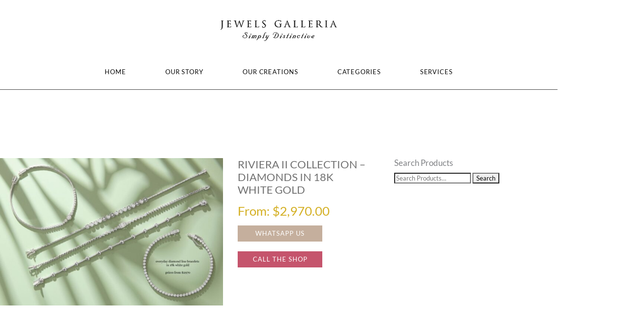

--- FILE ---
content_type: text/html; charset=UTF-8
request_url: https://jewelsgalleria.com/product/riviera-ii/
body_size: 20633
content:
<!DOCTYPE html>
<html lang="en-US">
<head>
	<meta charset="UTF-8">
	<meta name="viewport" content="width=device-width, initial-scale=1.0, viewport-fit=cover" />			<title>
			RIVIERA II COLLECTION - DIAMONDS IN 18K WHITE GOLD - Jewels Galleria		</title>
		<meta name='robots' content='index, follow, max-image-preview:large, max-snippet:-1, max-video-preview:-1' />

	<!-- This site is optimized with the Yoast SEO plugin v26.7 - https://yoast.com/wordpress/plugins/seo/ -->
	<link rel="canonical" href="https://jewelsgalleria.com/product/riviera-ii/" />
	<meta property="og:locale" content="en_US" />
	<meta property="og:type" content="article" />
	<meta property="og:title" content="RIVIERA II COLLECTION - DIAMONDS IN 18K WHITE GOLD - Jewels Galleria" />
	<meta property="og:url" content="https://jewelsgalleria.com/product/riviera-ii/" />
	<meta property="og:site_name" content="Jewels Galleria" />
	<meta property="article:publisher" content="https://www.facebook.com/jewelsgalleria/" />
	<meta property="article:modified_time" content="2022-07-11T09:41:19+00:00" />
	<meta property="og:image" content="https://jewelsgalleria.com/wp-content/uploads/2022/02/JGF-5-RIVIERA-II-min-2048x1358-1.jpg" />
	<meta property="og:image:width" content="2048" />
	<meta property="og:image:height" content="1358" />
	<meta property="og:image:type" content="image/jpeg" />
	<meta name="twitter:card" content="summary_large_image" />
	<script type="application/ld+json" class="yoast-schema-graph">{"@context":"https://schema.org","@graph":[{"@type":"WebPage","@id":"https://jewelsgalleria.com/product/riviera-ii/","url":"https://jewelsgalleria.com/product/riviera-ii/","name":"RIVIERA II COLLECTION - DIAMONDS IN 18K WHITE GOLD - Jewels Galleria","isPartOf":{"@id":"https://jewelsgalleria.com/#website"},"primaryImageOfPage":{"@id":"https://jewelsgalleria.com/product/riviera-ii/#primaryimage"},"image":{"@id":"https://jewelsgalleria.com/product/riviera-ii/#primaryimage"},"thumbnailUrl":"https://jewelsgalleria.com/wp-content/uploads/2022/02/JGF-5-RIVIERA-II-min-2048x1358-1.jpg","datePublished":"2022-02-16T06:52:11+00:00","dateModified":"2022-07-11T09:41:19+00:00","breadcrumb":{"@id":"https://jewelsgalleria.com/product/riviera-ii/#breadcrumb"},"inLanguage":"en-US","potentialAction":[{"@type":"ReadAction","target":["https://jewelsgalleria.com/product/riviera-ii/"]}]},{"@type":"ImageObject","inLanguage":"en-US","@id":"https://jewelsgalleria.com/product/riviera-ii/#primaryimage","url":"https://jewelsgalleria.com/wp-content/uploads/2022/02/JGF-5-RIVIERA-II-min-2048x1358-1.jpg","contentUrl":"https://jewelsgalleria.com/wp-content/uploads/2022/02/JGF-5-RIVIERA-II-min-2048x1358-1.jpg","width":2048,"height":1358},{"@type":"BreadcrumbList","@id":"https://jewelsgalleria.com/product/riviera-ii/#breadcrumb","itemListElement":[{"@type":"ListItem","position":1,"name":"Home","item":"https://jewelsgalleria.com/"},{"@type":"ListItem","position":2,"name":"Shop","item":"https://jewelsgalleria.com/shop/"},{"@type":"ListItem","position":3,"name":"RIVIERA II COLLECTION &#8211; DIAMONDS IN 18K WHITE GOLD"}]},{"@type":"WebSite","@id":"https://jewelsgalleria.com/#website","url":"https://jewelsgalleria.com/","name":"Jewels Galleria","description":"Simply Distinctive","publisher":{"@id":"https://jewelsgalleria.com/#organization"},"potentialAction":[{"@type":"SearchAction","target":{"@type":"EntryPoint","urlTemplate":"https://jewelsgalleria.com/?s={search_term_string}"},"query-input":{"@type":"PropertyValueSpecification","valueRequired":true,"valueName":"search_term_string"}}],"inLanguage":"en-US"},{"@type":"Organization","@id":"https://jewelsgalleria.com/#organization","name":"Jewels Galleria","url":"https://jewelsgalleria.com/","logo":{"@type":"ImageObject","inLanguage":"en-US","@id":"https://jewelsgalleria.com/#/schema/logo/image/","url":"https://jewelsgalleria.com/wp-content/uploads/2018/11/jewels_logo31.png","contentUrl":"https://jewelsgalleria.com/wp-content/uploads/2018/11/jewels_logo31.png","width":240,"height":45,"caption":"Jewels Galleria"},"image":{"@id":"https://jewelsgalleria.com/#/schema/logo/image/"},"sameAs":["https://www.facebook.com/jewelsgalleria/","https://www.instagram.com/jewelsgalleria.singapore/"]}]}</script>
	<!-- / Yoast SEO plugin. -->


<link rel='dns-prefetch' href='//www.googletagmanager.com' />
<link rel='dns-prefetch' href='//fonts.googleapis.com' />
<link rel="alternate" type="application/rss+xml" title="Jewels Galleria &raquo; Feed" href="https://jewelsgalleria.com/feed/" />
<link rel="alternate" type="application/rss+xml" title="Jewels Galleria &raquo; Comments Feed" href="https://jewelsgalleria.com/comments/feed/" />
<link rel="alternate" title="oEmbed (JSON)" type="application/json+oembed" href="https://jewelsgalleria.com/wp-json/oembed/1.0/embed?url=https%3A%2F%2Fjewelsgalleria.com%2Fproduct%2Friviera-ii%2F" />
<link rel="alternate" title="oEmbed (XML)" type="text/xml+oembed" href="https://jewelsgalleria.com/wp-json/oembed/1.0/embed?url=https%3A%2F%2Fjewelsgalleria.com%2Fproduct%2Friviera-ii%2F&#038;format=xml" />
		<!-- This site uses the Google Analytics by ExactMetrics plugin v8.11.1 - Using Analytics tracking - https://www.exactmetrics.com/ -->
							<script src="//www.googletagmanager.com/gtag/js?id=G-2PJC7Y3E9V"  data-cfasync="false" data-wpfc-render="false" type="text/javascript" async></script>
			<script data-cfasync="false" data-wpfc-render="false" type="text/javascript">
				var em_version = '8.11.1';
				var em_track_user = true;
				var em_no_track_reason = '';
								var ExactMetricsDefaultLocations = {"page_location":"https:\/\/jewelsgalleria.com\/product\/riviera-ii\/"};
								if ( typeof ExactMetricsPrivacyGuardFilter === 'function' ) {
					var ExactMetricsLocations = (typeof ExactMetricsExcludeQuery === 'object') ? ExactMetricsPrivacyGuardFilter( ExactMetricsExcludeQuery ) : ExactMetricsPrivacyGuardFilter( ExactMetricsDefaultLocations );
				} else {
					var ExactMetricsLocations = (typeof ExactMetricsExcludeQuery === 'object') ? ExactMetricsExcludeQuery : ExactMetricsDefaultLocations;
				}

								var disableStrs = [
										'ga-disable-G-2PJC7Y3E9V',
									];

				/* Function to detect opted out users */
				function __gtagTrackerIsOptedOut() {
					for (var index = 0; index < disableStrs.length; index++) {
						if (document.cookie.indexOf(disableStrs[index] + '=true') > -1) {
							return true;
						}
					}

					return false;
				}

				/* Disable tracking if the opt-out cookie exists. */
				if (__gtagTrackerIsOptedOut()) {
					for (var index = 0; index < disableStrs.length; index++) {
						window[disableStrs[index]] = true;
					}
				}

				/* Opt-out function */
				function __gtagTrackerOptout() {
					for (var index = 0; index < disableStrs.length; index++) {
						document.cookie = disableStrs[index] + '=true; expires=Thu, 31 Dec 2099 23:59:59 UTC; path=/';
						window[disableStrs[index]] = true;
					}
				}

				if ('undefined' === typeof gaOptout) {
					function gaOptout() {
						__gtagTrackerOptout();
					}
				}
								window.dataLayer = window.dataLayer || [];

				window.ExactMetricsDualTracker = {
					helpers: {},
					trackers: {},
				};
				if (em_track_user) {
					function __gtagDataLayer() {
						dataLayer.push(arguments);
					}

					function __gtagTracker(type, name, parameters) {
						if (!parameters) {
							parameters = {};
						}

						if (parameters.send_to) {
							__gtagDataLayer.apply(null, arguments);
							return;
						}

						if (type === 'event') {
														parameters.send_to = exactmetrics_frontend.v4_id;
							var hookName = name;
							if (typeof parameters['event_category'] !== 'undefined') {
								hookName = parameters['event_category'] + ':' + name;
							}

							if (typeof ExactMetricsDualTracker.trackers[hookName] !== 'undefined') {
								ExactMetricsDualTracker.trackers[hookName](parameters);
							} else {
								__gtagDataLayer('event', name, parameters);
							}
							
						} else {
							__gtagDataLayer.apply(null, arguments);
						}
					}

					__gtagTracker('js', new Date());
					__gtagTracker('set', {
						'developer_id.dNDMyYj': true,
											});
					if ( ExactMetricsLocations.page_location ) {
						__gtagTracker('set', ExactMetricsLocations);
					}
										__gtagTracker('config', 'G-2PJC7Y3E9V', {"forceSSL":"true","link_attribution":"true"} );
										window.gtag = __gtagTracker;										(function () {
						/* https://developers.google.com/analytics/devguides/collection/analyticsjs/ */
						/* ga and __gaTracker compatibility shim. */
						var noopfn = function () {
							return null;
						};
						var newtracker = function () {
							return new Tracker();
						};
						var Tracker = function () {
							return null;
						};
						var p = Tracker.prototype;
						p.get = noopfn;
						p.set = noopfn;
						p.send = function () {
							var args = Array.prototype.slice.call(arguments);
							args.unshift('send');
							__gaTracker.apply(null, args);
						};
						var __gaTracker = function () {
							var len = arguments.length;
							if (len === 0) {
								return;
							}
							var f = arguments[len - 1];
							if (typeof f !== 'object' || f === null || typeof f.hitCallback !== 'function') {
								if ('send' === arguments[0]) {
									var hitConverted, hitObject = false, action;
									if ('event' === arguments[1]) {
										if ('undefined' !== typeof arguments[3]) {
											hitObject = {
												'eventAction': arguments[3],
												'eventCategory': arguments[2],
												'eventLabel': arguments[4],
												'value': arguments[5] ? arguments[5] : 1,
											}
										}
									}
									if ('pageview' === arguments[1]) {
										if ('undefined' !== typeof arguments[2]) {
											hitObject = {
												'eventAction': 'page_view',
												'page_path': arguments[2],
											}
										}
									}
									if (typeof arguments[2] === 'object') {
										hitObject = arguments[2];
									}
									if (typeof arguments[5] === 'object') {
										Object.assign(hitObject, arguments[5]);
									}
									if ('undefined' !== typeof arguments[1].hitType) {
										hitObject = arguments[1];
										if ('pageview' === hitObject.hitType) {
											hitObject.eventAction = 'page_view';
										}
									}
									if (hitObject) {
										action = 'timing' === arguments[1].hitType ? 'timing_complete' : hitObject.eventAction;
										hitConverted = mapArgs(hitObject);
										__gtagTracker('event', action, hitConverted);
									}
								}
								return;
							}

							function mapArgs(args) {
								var arg, hit = {};
								var gaMap = {
									'eventCategory': 'event_category',
									'eventAction': 'event_action',
									'eventLabel': 'event_label',
									'eventValue': 'event_value',
									'nonInteraction': 'non_interaction',
									'timingCategory': 'event_category',
									'timingVar': 'name',
									'timingValue': 'value',
									'timingLabel': 'event_label',
									'page': 'page_path',
									'location': 'page_location',
									'title': 'page_title',
									'referrer' : 'page_referrer',
								};
								for (arg in args) {
																		if (!(!args.hasOwnProperty(arg) || !gaMap.hasOwnProperty(arg))) {
										hit[gaMap[arg]] = args[arg];
									} else {
										hit[arg] = args[arg];
									}
								}
								return hit;
							}

							try {
								f.hitCallback();
							} catch (ex) {
							}
						};
						__gaTracker.create = newtracker;
						__gaTracker.getByName = newtracker;
						__gaTracker.getAll = function () {
							return [];
						};
						__gaTracker.remove = noopfn;
						__gaTracker.loaded = true;
						window['__gaTracker'] = __gaTracker;
					})();
									} else {
										console.log("");
					(function () {
						function __gtagTracker() {
							return null;
						}

						window['__gtagTracker'] = __gtagTracker;
						window['gtag'] = __gtagTracker;
					})();
									}
			</script>
							<!-- / Google Analytics by ExactMetrics -->
		<meta content="Jewels v.2.4.4" name="generator"/><style id='wp-img-auto-sizes-contain-inline-css' type='text/css'>
img:is([sizes=auto i],[sizes^="auto," i]){contain-intrinsic-size:3000px 1500px}
/*# sourceURL=wp-img-auto-sizes-contain-inline-css */
</style>

<style id='wp-emoji-styles-inline-css' type='text/css'>

	img.wp-smiley, img.emoji {
		display: inline !important;
		border: none !important;
		box-shadow: none !important;
		height: 1em !important;
		width: 1em !important;
		margin: 0 0.07em !important;
		vertical-align: -0.1em !important;
		background: none !important;
		padding: 0 !important;
	}
/*# sourceURL=wp-emoji-styles-inline-css */
</style>
<link rel='stylesheet' id='wp-block-library-css' href='https://jewelsgalleria.com/wp-includes/css/dist/block-library/style.min.css?ver=6.9' type='text/css' media='all' />
<style id='classic-theme-styles-inline-css' type='text/css'>
/*! This file is auto-generated */
.wp-block-button__link{color:#fff;background-color:#32373c;border-radius:9999px;box-shadow:none;text-decoration:none;padding:calc(.667em + 2px) calc(1.333em + 2px);font-size:1.125em}.wp-block-file__button{background:#32373c;color:#fff;text-decoration:none}
/*# sourceURL=/wp-includes/css/classic-themes.min.css */
</style>
<style id='global-styles-inline-css' type='text/css'>
:root{--wp--preset--aspect-ratio--square: 1;--wp--preset--aspect-ratio--4-3: 4/3;--wp--preset--aspect-ratio--3-4: 3/4;--wp--preset--aspect-ratio--3-2: 3/2;--wp--preset--aspect-ratio--2-3: 2/3;--wp--preset--aspect-ratio--16-9: 16/9;--wp--preset--aspect-ratio--9-16: 9/16;--wp--preset--color--black: #000000;--wp--preset--color--cyan-bluish-gray: #abb8c3;--wp--preset--color--white: #ffffff;--wp--preset--color--pale-pink: #f78da7;--wp--preset--color--vivid-red: #cf2e2e;--wp--preset--color--luminous-vivid-orange: #ff6900;--wp--preset--color--luminous-vivid-amber: #fcb900;--wp--preset--color--light-green-cyan: #7bdcb5;--wp--preset--color--vivid-green-cyan: #00d084;--wp--preset--color--pale-cyan-blue: #8ed1fc;--wp--preset--color--vivid-cyan-blue: #0693e3;--wp--preset--color--vivid-purple: #9b51e0;--wp--preset--gradient--vivid-cyan-blue-to-vivid-purple: linear-gradient(135deg,rgb(6,147,227) 0%,rgb(155,81,224) 100%);--wp--preset--gradient--light-green-cyan-to-vivid-green-cyan: linear-gradient(135deg,rgb(122,220,180) 0%,rgb(0,208,130) 100%);--wp--preset--gradient--luminous-vivid-amber-to-luminous-vivid-orange: linear-gradient(135deg,rgb(252,185,0) 0%,rgb(255,105,0) 100%);--wp--preset--gradient--luminous-vivid-orange-to-vivid-red: linear-gradient(135deg,rgb(255,105,0) 0%,rgb(207,46,46) 100%);--wp--preset--gradient--very-light-gray-to-cyan-bluish-gray: linear-gradient(135deg,rgb(238,238,238) 0%,rgb(169,184,195) 100%);--wp--preset--gradient--cool-to-warm-spectrum: linear-gradient(135deg,rgb(74,234,220) 0%,rgb(151,120,209) 20%,rgb(207,42,186) 40%,rgb(238,44,130) 60%,rgb(251,105,98) 80%,rgb(254,248,76) 100%);--wp--preset--gradient--blush-light-purple: linear-gradient(135deg,rgb(255,206,236) 0%,rgb(152,150,240) 100%);--wp--preset--gradient--blush-bordeaux: linear-gradient(135deg,rgb(254,205,165) 0%,rgb(254,45,45) 50%,rgb(107,0,62) 100%);--wp--preset--gradient--luminous-dusk: linear-gradient(135deg,rgb(255,203,112) 0%,rgb(199,81,192) 50%,rgb(65,88,208) 100%);--wp--preset--gradient--pale-ocean: linear-gradient(135deg,rgb(255,245,203) 0%,rgb(182,227,212) 50%,rgb(51,167,181) 100%);--wp--preset--gradient--electric-grass: linear-gradient(135deg,rgb(202,248,128) 0%,rgb(113,206,126) 100%);--wp--preset--gradient--midnight: linear-gradient(135deg,rgb(2,3,129) 0%,rgb(40,116,252) 100%);--wp--preset--font-size--small: 13px;--wp--preset--font-size--medium: 20px;--wp--preset--font-size--large: 36px;--wp--preset--font-size--x-large: 42px;--wp--preset--spacing--20: 0.44rem;--wp--preset--spacing--30: 0.67rem;--wp--preset--spacing--40: 1rem;--wp--preset--spacing--50: 1.5rem;--wp--preset--spacing--60: 2.25rem;--wp--preset--spacing--70: 3.38rem;--wp--preset--spacing--80: 5.06rem;--wp--preset--shadow--natural: 6px 6px 9px rgba(0, 0, 0, 0.2);--wp--preset--shadow--deep: 12px 12px 50px rgba(0, 0, 0, 0.4);--wp--preset--shadow--sharp: 6px 6px 0px rgba(0, 0, 0, 0.2);--wp--preset--shadow--outlined: 6px 6px 0px -3px rgb(255, 255, 255), 6px 6px rgb(0, 0, 0);--wp--preset--shadow--crisp: 6px 6px 0px rgb(0, 0, 0);}:where(.is-layout-flex){gap: 0.5em;}:where(.is-layout-grid){gap: 0.5em;}body .is-layout-flex{display: flex;}.is-layout-flex{flex-wrap: wrap;align-items: center;}.is-layout-flex > :is(*, div){margin: 0;}body .is-layout-grid{display: grid;}.is-layout-grid > :is(*, div){margin: 0;}:where(.wp-block-columns.is-layout-flex){gap: 2em;}:where(.wp-block-columns.is-layout-grid){gap: 2em;}:where(.wp-block-post-template.is-layout-flex){gap: 1.25em;}:where(.wp-block-post-template.is-layout-grid){gap: 1.25em;}.has-black-color{color: var(--wp--preset--color--black) !important;}.has-cyan-bluish-gray-color{color: var(--wp--preset--color--cyan-bluish-gray) !important;}.has-white-color{color: var(--wp--preset--color--white) !important;}.has-pale-pink-color{color: var(--wp--preset--color--pale-pink) !important;}.has-vivid-red-color{color: var(--wp--preset--color--vivid-red) !important;}.has-luminous-vivid-orange-color{color: var(--wp--preset--color--luminous-vivid-orange) !important;}.has-luminous-vivid-amber-color{color: var(--wp--preset--color--luminous-vivid-amber) !important;}.has-light-green-cyan-color{color: var(--wp--preset--color--light-green-cyan) !important;}.has-vivid-green-cyan-color{color: var(--wp--preset--color--vivid-green-cyan) !important;}.has-pale-cyan-blue-color{color: var(--wp--preset--color--pale-cyan-blue) !important;}.has-vivid-cyan-blue-color{color: var(--wp--preset--color--vivid-cyan-blue) !important;}.has-vivid-purple-color{color: var(--wp--preset--color--vivid-purple) !important;}.has-black-background-color{background-color: var(--wp--preset--color--black) !important;}.has-cyan-bluish-gray-background-color{background-color: var(--wp--preset--color--cyan-bluish-gray) !important;}.has-white-background-color{background-color: var(--wp--preset--color--white) !important;}.has-pale-pink-background-color{background-color: var(--wp--preset--color--pale-pink) !important;}.has-vivid-red-background-color{background-color: var(--wp--preset--color--vivid-red) !important;}.has-luminous-vivid-orange-background-color{background-color: var(--wp--preset--color--luminous-vivid-orange) !important;}.has-luminous-vivid-amber-background-color{background-color: var(--wp--preset--color--luminous-vivid-amber) !important;}.has-light-green-cyan-background-color{background-color: var(--wp--preset--color--light-green-cyan) !important;}.has-vivid-green-cyan-background-color{background-color: var(--wp--preset--color--vivid-green-cyan) !important;}.has-pale-cyan-blue-background-color{background-color: var(--wp--preset--color--pale-cyan-blue) !important;}.has-vivid-cyan-blue-background-color{background-color: var(--wp--preset--color--vivid-cyan-blue) !important;}.has-vivid-purple-background-color{background-color: var(--wp--preset--color--vivid-purple) !important;}.has-black-border-color{border-color: var(--wp--preset--color--black) !important;}.has-cyan-bluish-gray-border-color{border-color: var(--wp--preset--color--cyan-bluish-gray) !important;}.has-white-border-color{border-color: var(--wp--preset--color--white) !important;}.has-pale-pink-border-color{border-color: var(--wp--preset--color--pale-pink) !important;}.has-vivid-red-border-color{border-color: var(--wp--preset--color--vivid-red) !important;}.has-luminous-vivid-orange-border-color{border-color: var(--wp--preset--color--luminous-vivid-orange) !important;}.has-luminous-vivid-amber-border-color{border-color: var(--wp--preset--color--luminous-vivid-amber) !important;}.has-light-green-cyan-border-color{border-color: var(--wp--preset--color--light-green-cyan) !important;}.has-vivid-green-cyan-border-color{border-color: var(--wp--preset--color--vivid-green-cyan) !important;}.has-pale-cyan-blue-border-color{border-color: var(--wp--preset--color--pale-cyan-blue) !important;}.has-vivid-cyan-blue-border-color{border-color: var(--wp--preset--color--vivid-cyan-blue) !important;}.has-vivid-purple-border-color{border-color: var(--wp--preset--color--vivid-purple) !important;}.has-vivid-cyan-blue-to-vivid-purple-gradient-background{background: var(--wp--preset--gradient--vivid-cyan-blue-to-vivid-purple) !important;}.has-light-green-cyan-to-vivid-green-cyan-gradient-background{background: var(--wp--preset--gradient--light-green-cyan-to-vivid-green-cyan) !important;}.has-luminous-vivid-amber-to-luminous-vivid-orange-gradient-background{background: var(--wp--preset--gradient--luminous-vivid-amber-to-luminous-vivid-orange) !important;}.has-luminous-vivid-orange-to-vivid-red-gradient-background{background: var(--wp--preset--gradient--luminous-vivid-orange-to-vivid-red) !important;}.has-very-light-gray-to-cyan-bluish-gray-gradient-background{background: var(--wp--preset--gradient--very-light-gray-to-cyan-bluish-gray) !important;}.has-cool-to-warm-spectrum-gradient-background{background: var(--wp--preset--gradient--cool-to-warm-spectrum) !important;}.has-blush-light-purple-gradient-background{background: var(--wp--preset--gradient--blush-light-purple) !important;}.has-blush-bordeaux-gradient-background{background: var(--wp--preset--gradient--blush-bordeaux) !important;}.has-luminous-dusk-gradient-background{background: var(--wp--preset--gradient--luminous-dusk) !important;}.has-pale-ocean-gradient-background{background: var(--wp--preset--gradient--pale-ocean) !important;}.has-electric-grass-gradient-background{background: var(--wp--preset--gradient--electric-grass) !important;}.has-midnight-gradient-background{background: var(--wp--preset--gradient--midnight) !important;}.has-small-font-size{font-size: var(--wp--preset--font-size--small) !important;}.has-medium-font-size{font-size: var(--wp--preset--font-size--medium) !important;}.has-large-font-size{font-size: var(--wp--preset--font-size--large) !important;}.has-x-large-font-size{font-size: var(--wp--preset--font-size--x-large) !important;}
:where(.wp-block-post-template.is-layout-flex){gap: 1.25em;}:where(.wp-block-post-template.is-layout-grid){gap: 1.25em;}
:where(.wp-block-term-template.is-layout-flex){gap: 1.25em;}:where(.wp-block-term-template.is-layout-grid){gap: 1.25em;}
:where(.wp-block-columns.is-layout-flex){gap: 2em;}:where(.wp-block-columns.is-layout-grid){gap: 2em;}
:root :where(.wp-block-pullquote){font-size: 1.5em;line-height: 1.6;}
/*# sourceURL=global-styles-inline-css */
</style>
<link rel='stylesheet' id='woocommerce-layout-css' href='https://jewelsgalleria.com/wp-content/plugins/woocommerce/assets/css/woocommerce-layout.css?ver=10.4.3' type='text/css' media='all' />
<link rel='stylesheet' id='woocommerce-smallscreen-css' href='https://jewelsgalleria.com/wp-content/plugins/woocommerce/assets/css/woocommerce-smallscreen.css?ver=10.4.3' type='text/css' media='only screen and (max-width: 768px)' />
<link rel='stylesheet' id='woocommerce-general-css' href='https://jewelsgalleria.com/wp-content/plugins/woocommerce/assets/css/woocommerce.css?ver=10.4.3' type='text/css' media='all' />
<style id='woocommerce-inline-inline-css' type='text/css'>
.woocommerce form .form-row .required { visibility: visible; }
/*# sourceURL=woocommerce-inline-inline-css */
</style>
<link rel='stylesheet' id='jquery-ui-custom-css' href='https://jewelsgalleria.com/wp-content/plugins/zm-ajax-login-register/assets/jquery-ui.css?ver=6.9' type='text/css' media='all' />
<link rel='stylesheet' id='ajax-login-register-style-css' href='https://jewelsgalleria.com/wp-content/plugins/zm-ajax-login-register/assets/style.css?ver=6.9' type='text/css' media='all' />
<link rel='stylesheet' id='Jewels-fonts-css' href='https://fonts.googleapis.com/css?family=Open+Sans:300italic,400italic,600italic,700italic,800italic,400,300,600,700,800&#038;subset=latin,latin-ext' type='text/css' media='all' />
<link rel='stylesheet' id='et-gf-lato-css' href='https://fonts.googleapis.com/css?family=Lato:400,100,100italic,300,300italic,400italic,700,700italic,900,900italic&#038;subset=latin' type='text/css' media='all' />
<link rel='stylesheet' id='Jewels-style-css' href='https://jewelsgalleria.com/wp-content/themes/jewels/style.css?ver=2.4.4' type='text/css' media='all' />
<link rel='stylesheet' id='main-css' href='https://jewelsgalleria.com/wp-content/themes/jewels/css/main.css?ver=1' type='text/css' media='all' />
<link rel='stylesheet' id='elementor-icons-css' href='https://jewelsgalleria.com/wp-content/plugins/elementor/assets/lib/eicons/css/elementor-icons.min.css?ver=5.45.0' type='text/css' media='all' />
<link rel='stylesheet' id='elementor-frontend-css' href='https://jewelsgalleria.com/wp-content/plugins/elementor/assets/css/frontend.min.css?ver=3.34.1' type='text/css' media='all' />
<link rel='stylesheet' id='elementor-post-1736-css' href='https://jewelsgalleria.com/wp-content/uploads/elementor/css/post-1736.css?ver=1767964443' type='text/css' media='all' />
<link rel='stylesheet' id='elementor-pro-css' href='https://jewelsgalleria.com/wp-content/plugins/elementor-pro/assets/css/frontend.min.css?ver=3.12.3' type='text/css' media='all' />
<link rel='stylesheet' id='elementor-post-1941-css' href='https://jewelsgalleria.com/wp-content/uploads/elementor/css/post-1941.css?ver=1767964472' type='text/css' media='all' />
<link rel='stylesheet' id='elementor-post-1964-css' href='https://jewelsgalleria.com/wp-content/uploads/elementor/css/post-1964.css?ver=1767964474' type='text/css' media='all' />
<link rel='stylesheet' id='elementor-post-2133-css' href='https://jewelsgalleria.com/wp-content/uploads/elementor/css/post-2133.css?ver=1767964839' type='text/css' media='all' />
<link rel='stylesheet' id='tablepress-default-css' href='https://jewelsgalleria.com/wp-content/plugins/tablepress/css/build/default.css?ver=3.2.6' type='text/css' media='all' />
<link rel='stylesheet' id='et-shortcodes-css-css' href='https://jewelsgalleria.com/wp-content/themes/jewels/epanel/shortcodes/css/shortcodes.css?ver=3.0' type='text/css' media='all' />
<link rel='stylesheet' id='et-shortcodes-responsive-css-css' href='https://jewelsgalleria.com/wp-content/themes/jewels/epanel/shortcodes/css/shortcodes_responsive.css?ver=3.0' type='text/css' media='all' />
<link rel='stylesheet' id='elementor-gf-local-roboto-css' href='https://jewelsgalleria.com/wp-content/uploads/elementor/google-fonts/css/roboto.css?ver=1742238333' type='text/css' media='all' />
<link rel='stylesheet' id='elementor-gf-local-robotoslab-css' href='https://jewelsgalleria.com/wp-content/uploads/elementor/google-fonts/css/robotoslab.css?ver=1742238352' type='text/css' media='all' />
<link rel='stylesheet' id='elementor-gf-local-lato-css' href='https://jewelsgalleria.com/wp-content/uploads/elementor/google-fonts/css/lato.css?ver=1742238358' type='text/css' media='all' />
<script type="text/javascript" id="woocommerce-google-analytics-integration-gtag-js-after">
/* <![CDATA[ */
/* Google Analytics for WooCommerce (gtag.js) */
					window.dataLayer = window.dataLayer || [];
					function gtag(){dataLayer.push(arguments);}
					// Set up default consent state.
					for ( const mode of [{"analytics_storage":"denied","ad_storage":"denied","ad_user_data":"denied","ad_personalization":"denied","region":["AT","BE","BG","HR","CY","CZ","DK","EE","FI","FR","DE","GR","HU","IS","IE","IT","LV","LI","LT","LU","MT","NL","NO","PL","PT","RO","SK","SI","ES","SE","GB","CH"]}] || [] ) {
						gtag( "consent", "default", { "wait_for_update": 500, ...mode } );
					}
					gtag("js", new Date());
					gtag("set", "developer_id.dOGY3NW", true);
					gtag("config", "G-JBZL1VEX22", {"track_404":true,"allow_google_signals":true,"logged_in":false,"linker":{"domains":[],"allow_incoming":false},"custom_map":{"dimension1":"logged_in"}});
//# sourceURL=woocommerce-google-analytics-integration-gtag-js-after
/* ]]> */
</script>
<script type="text/javascript" src="https://jewelsgalleria.com/wp-content/plugins/google-analytics-dashboard-for-wp/assets/js/frontend-gtag.min.js?ver=8.11.1" id="exactmetrics-frontend-script-js" async="async" data-wp-strategy="async"></script>
<script data-cfasync="false" data-wpfc-render="false" type="text/javascript" id='exactmetrics-frontend-script-js-extra'>/* <![CDATA[ */
var exactmetrics_frontend = {"js_events_tracking":"true","download_extensions":"doc,pdf,ppt,zip,xls,docx,pptx,xlsx","inbound_paths":"[{\"path\":\"\\\/go\\\/\",\"label\":\"affiliate\"},{\"path\":\"\\\/recommend\\\/\",\"label\":\"affiliate\"}]","home_url":"https:\/\/jewelsgalleria.com","hash_tracking":"false","v4_id":"G-2PJC7Y3E9V"};/* ]]> */
</script>
<script type="text/javascript" src="https://jewelsgalleria.com/wp-includes/js/jquery/jquery.min.js?ver=3.7.1" id="jquery-core-js"></script>
<script type="text/javascript" src="https://jewelsgalleria.com/wp-includes/js/jquery/jquery-migrate.min.js?ver=3.4.1" id="jquery-migrate-js"></script>
<script type="text/javascript" src="https://jewelsgalleria.com/wp-content/plugins/woocommerce/assets/js/jquery-blockui/jquery.blockUI.min.js?ver=2.7.0-wc.10.4.3" id="wc-jquery-blockui-js" defer="defer" data-wp-strategy="defer"></script>
<script type="text/javascript" id="wc-add-to-cart-js-extra">
/* <![CDATA[ */
var wc_add_to_cart_params = {"ajax_url":"/wp-admin/admin-ajax.php","wc_ajax_url":"/?wc-ajax=%%endpoint%%&elementor_page_id=3006","i18n_view_cart":"View cart","cart_url":"https://jewelsgalleria.com/cart/","is_cart":"","cart_redirect_after_add":"no"};
//# sourceURL=wc-add-to-cart-js-extra
/* ]]> */
</script>
<script type="text/javascript" src="https://jewelsgalleria.com/wp-content/plugins/woocommerce/assets/js/frontend/add-to-cart.min.js?ver=10.4.3" id="wc-add-to-cart-js" defer="defer" data-wp-strategy="defer"></script>
<script type="text/javascript" id="wc-single-product-js-extra">
/* <![CDATA[ */
var wc_single_product_params = {"i18n_required_rating_text":"Please select a rating","i18n_rating_options":["1 of 5 stars","2 of 5 stars","3 of 5 stars","4 of 5 stars","5 of 5 stars"],"i18n_product_gallery_trigger_text":"View full-screen image gallery","review_rating_required":"yes","flexslider":{"rtl":false,"animation":"slide","smoothHeight":true,"directionNav":false,"controlNav":"thumbnails","slideshow":false,"animationSpeed":500,"animationLoop":false,"allowOneSlide":false},"zoom_enabled":"","zoom_options":[],"photoswipe_enabled":"","photoswipe_options":{"shareEl":false,"closeOnScroll":false,"history":false,"hideAnimationDuration":0,"showAnimationDuration":0},"flexslider_enabled":""};
//# sourceURL=wc-single-product-js-extra
/* ]]> */
</script>
<script type="text/javascript" src="https://jewelsgalleria.com/wp-content/plugins/woocommerce/assets/js/frontend/single-product.min.js?ver=10.4.3" id="wc-single-product-js" defer="defer" data-wp-strategy="defer"></script>
<script type="text/javascript" src="https://jewelsgalleria.com/wp-content/plugins/woocommerce/assets/js/js-cookie/js.cookie.min.js?ver=2.1.4-wc.10.4.3" id="wc-js-cookie-js" defer="defer" data-wp-strategy="defer"></script>
<script type="text/javascript" id="woocommerce-js-extra">
/* <![CDATA[ */
var woocommerce_params = {"ajax_url":"/wp-admin/admin-ajax.php","wc_ajax_url":"/?wc-ajax=%%endpoint%%&elementor_page_id=3006","i18n_password_show":"Show password","i18n_password_hide":"Hide password"};
//# sourceURL=woocommerce-js-extra
/* ]]> */
</script>
<script type="text/javascript" src="https://jewelsgalleria.com/wp-content/plugins/woocommerce/assets/js/frontend/woocommerce.min.js?ver=10.4.3" id="woocommerce-js" defer="defer" data-wp-strategy="defer"></script>
<script type="text/javascript" src="https://jewelsgalleria.com/wp-includes/js/jquery/ui/core.min.js?ver=1.13.3" id="jquery-ui-core-js"></script>
<script type="text/javascript" src="https://jewelsgalleria.com/wp-includes/js/jquery/ui/mouse.min.js?ver=1.13.3" id="jquery-ui-mouse-js"></script>
<script type="text/javascript" src="https://jewelsgalleria.com/wp-includes/js/jquery/ui/resizable.min.js?ver=1.13.3" id="jquery-ui-resizable-js"></script>
<script type="text/javascript" src="https://jewelsgalleria.com/wp-includes/js/jquery/ui/draggable.min.js?ver=1.13.3" id="jquery-ui-draggable-js"></script>
<script type="text/javascript" src="https://jewelsgalleria.com/wp-includes/js/jquery/ui/controlgroup.min.js?ver=1.13.3" id="jquery-ui-controlgroup-js"></script>
<script type="text/javascript" src="https://jewelsgalleria.com/wp-includes/js/jquery/ui/checkboxradio.min.js?ver=1.13.3" id="jquery-ui-checkboxradio-js"></script>
<script type="text/javascript" src="https://jewelsgalleria.com/wp-includes/js/jquery/ui/button.min.js?ver=1.13.3" id="jquery-ui-button-js"></script>
<script type="text/javascript" src="https://jewelsgalleria.com/wp-includes/js/jquery/ui/dialog.min.js?ver=1.13.3" id="jquery-ui-dialog-js"></script>
<script type="text/javascript" id="ajax-login-register-script-js-extra">
/* <![CDATA[ */
var _zm_alr_settings = {"ajaxurl":"https://jewelsgalleria.com/wp-admin/admin-ajax.php","login_handle":"","register_handle":"","redirect":"https://jewelsgalleria.com/","wp_logout_url":"https://jewelsgalleria.com/wp-login.php?action=logout&redirect_to=https%3A%2F%2Fjewelsgalleria.com&_wpnonce=93bcf622da","logout_text":"Logout","close_text":"Close","pre_load_forms":"zm_alr_misc_pre_load_no","logged_in_text":"You are already logged in","registered_text":"You are already registered","dialog_width":"265","dialog_height":"auto","dialog_position":{"my":"center top","at":"center top+5%","of":"body"}};
//# sourceURL=ajax-login-register-script-js-extra
/* ]]> */
</script>
<script type="text/javascript" src="https://jewelsgalleria.com/wp-content/plugins/zm-ajax-login-register/assets/scripts.js?ver=6.9" id="ajax-login-register-script-js"></script>
<script type="text/javascript" src="https://jewelsgalleria.com/wp-content/plugins/zm-ajax-login-register/assets/login.js?ver=6.9" id="ajax-login-register-login-script-js"></script>
<script type="text/javascript" src="https://jewelsgalleria.com/wp-content/plugins/zm-ajax-login-register/assets/register.js?ver=6.9" id="ajax-login-register-register-script-js"></script>
<link rel="https://api.w.org/" href="https://jewelsgalleria.com/wp-json/" /><link rel="alternate" title="JSON" type="application/json" href="https://jewelsgalleria.com/wp-json/wp/v2/product/3006" /><link rel="EditURI" type="application/rsd+xml" title="RSD" href="https://jewelsgalleria.com/xmlrpc.php?rsd" />
<meta name="generator" content="WordPress 6.9" />
<meta name="generator" content="WooCommerce 10.4.3" />
<link rel='shortlink' href='https://jewelsgalleria.com/?p=3006' />
<meta name="viewport" content="width=device-width, initial-scale=1.0, maximum-scale=1.0, user-scalable=0" />		<style id="theme-customizer-css">
					@media only screen and ( min-width: 767px ) {
				body, .et_pb_column_1_2 .et_quote_content blockquote cite, .et_pb_column_1_2 .et_link_content a.et_link_main_url, .et_pb_column_1_3 .et_quote_content blockquote cite, .et_pb_column_3_8 .et_quote_content blockquote cite, .et_pb_column_1_4 .et_quote_content blockquote cite, .et_pb_blog_grid .et_quote_content blockquote cite, .et_pb_column_1_3 .et_link_content a.et_link_main_url, .et_pb_column_3_8 .et_link_content a.et_link_main_url, .et_pb_column_1_4 .et_link_content a.et_link_main_url, .et_pb_blog_grid .et_link_content a.et_link_main_url, body .et_pb_bg_layout_light .et_pb_post p,  body .et_pb_bg_layout_dark .et_pb_post p { font-size: 13px; }
				.et_pb_slide_content, .et_pb_best_value { font-size: 14px; }
			}
							body { color: #727272; }
								h1, h2, h3, h4, h5, h6 { color: #727272; }
								body { line-height: 1.6em; }
							.woocommerce #respond input#submit, .woocommerce-page #respond input#submit, .woocommerce #content input.button, .woocommerce-page #content input.button, .woocommerce-message, .woocommerce-error, .woocommerce-info { background: #d4b025 !important; }
			#et_search_icon:hover, .mobile_menu_bar:before, .et-social-icon a:hover, .et_pb_sum, .et_pb_pricing li a, .et_pb_pricing_table_button, .et_overlay:before, .entry-summary p.price ins, .woocommerce div.product span.price, .woocommerce-page div.product span.price, .woocommerce #content div.product span.price, .woocommerce-page #content div.product span.price, .woocommerce div.product p.price, .woocommerce-page div.product p.price, .woocommerce #content div.product p.price, .woocommerce-page #content div.product p.price, .et_pb_member_social_links a:hover, .woocommerce .star-rating span:before, .woocommerce-page .star-rating span:before, .et_pb_widget li a:hover, .et_pb_filterable_portfolio .et_pb_portfolio_filters li a.active, .et_pb_filterable_portfolio .et_pb_portofolio_pagination ul li a.active, .et_pb_gallery .et_pb_gallery_pagination ul li a.active, .wp-pagenavi span.current, .wp-pagenavi a:hover, .nav-single a, .posted_in a { color: #d4b025; }
			.et_pb_contact_submit, .et_password_protected_form .et_submit_button, .et_pb_bg_layout_light .et_pb_newsletter_button, .comment-reply-link, .form-submit input, .et_pb_bg_layout_light .et_pb_promo_button, .et_pb_bg_layout_light .et_pb_more_button, .woocommerce a.button.alt, .woocommerce-page a.button.alt, .woocommerce button.button.alt, .woocommerce-page button.button.alt, .woocommerce input.button.alt, .woocommerce-page input.button.alt, .woocommerce #respond input#submit.alt, .woocommerce-page #respond input#submit.alt, .woocommerce #content input.button.alt, .woocommerce-page #content input.button.alt, .woocommerce a.button, .woocommerce-page a.button, .woocommerce button.button, .woocommerce-page button.button, .woocommerce input.button, .woocommerce-page input.button { color: #d4b025; }
			.footer-widget h4 { color: #d4b025; }
			.et-search-form, .nav li ul, .et_mobile_menu, .footer-widget li:before, .et_pb_pricing li:before, blockquote { border-color: #d4b025; }
			.et_pb_counter_amount, .et_pb_featured_table .et_pb_pricing_heading, .et_quote_content, .et_link_content, .et_audio_content { background-color: #d4b025; }
							.container, .et_pb_row, .et_pb_slider .et_pb_container, .et_pb_fullwidth_section .et_pb_title_container, .et_pb_fullwidth_section .et_pb_title_featured_container, .et_pb_fullwidth_header:not(.et_pb_fullscreen) .et_pb_fullwidth_header_container { max-width: 960px; }
			.et_boxed_layout #page-container, .et_fixed_nav.et_boxed_layout #page-container #top-header, .et_fixed_nav.et_boxed_layout #page-container #main-header, .et_boxed_layout #page-container .container, .et_boxed_layout #page-container .et_pb_row { max-width: 1120px; }
							a { color: #d4b025; }
											.nav li ul { border-color: #1b1b1b; }
							#top-header, #et-secondary-nav li ul { background-color: #000000; }
								#top-header, #top-header a { color: #000000; }
									.et_header_style_centered .mobile_nav .select_page, .et_header_style_split .mobile_nav .select_page, .et_nav_text_color_light #top-menu > li > a, .et_nav_text_color_dark #top-menu > li > a, #top-menu a, .et_mobile_menu li a, .et_nav_text_color_light .et_mobile_menu li a, .et_nav_text_color_dark .et_mobile_menu li a, #et_search_icon:before, .et_search_form_container input, span.et_close_search_field:after, #et-top-navigation .et-cart-info, .mobile_menu_bar:before { color: #0a0a0a; }
			.et_search_form_container input::-moz-placeholder { color: #0a0a0a; }
			.et_search_form_container input::-webkit-input-placeholder { color: #0a0a0a; }
			.et_search_form_container input:-ms-input-placeholder { color: #0a0a0a; }
									#top-header, #top-header a, #et-secondary-nav li li a, #top-header .et-social-icon a:before {
													font-weight: normal; font-style: normal; text-transform: uppercase; text-decoration: none; 											}
							#top-menu li a { font-size: 13px; }
			body.et_vertical_nav .container.et_search_form_container .et-search-form input { font-size: 13px !important; }
		
					#top-menu li a, .et_search_form_container input {
									font-weight: normal; font-style: normal; text-transform: uppercase; text-decoration: none; 											}

			.et_search_form_container input::-moz-placeholder {
									font-weight: normal; font-style: normal; text-transform: uppercase; text-decoration: none; 											}
			.et_search_form_container input::-webkit-input-placeholder {
									font-weight: normal; font-style: normal; text-transform: uppercase; text-decoration: none; 											}
			.et_search_form_container input:-ms-input-placeholder {
									font-weight: normal; font-style: normal; text-transform: uppercase; text-decoration: none; 											}
		
					#top-menu li.current-menu-ancestor > a, #top-menu li.current-menu-item > a { color: #0a0a0a; }
							#main-footer { background-color: #ffffff; }
									.footer-widget { color: #727272; }
							#main-footer .footer-widget h4 { color: ; }
							.footer-widget li:before { border-color: ; }
						#footer-widgets .footer-widget li:before { top: 8.05px; }#et-footer-nav .bottom-nav li.current-menu-item a { color: ; }#footer-info, #footer-info a { color: #ffffff; }#footer-info, #footer-info a { font-weight: normal; font-style: normal; text-transform: uppercase; text-decoration: none;  }									body .et_pb_button,
			.woocommerce a.button.alt, .woocommerce-page a.button.alt, .woocommerce button.button.alt, .woocommerce-page button.button.alt, .woocommerce input.button.alt, .woocommerce-page input.button.alt, .woocommerce #respond input#submit.alt, .woocommerce-page #respond input#submit.alt, .woocommerce #content input.button.alt, .woocommerce-page #content input.button.alt,
			.woocommerce a.button, .woocommerce-page a.button, .woocommerce button.button, .woocommerce-page button.button, .woocommerce input.button, .woocommerce-page input.button, .woocommerce #respond input#submit, .woocommerce-page #respond input#submit, .woocommerce #content input.button, .woocommerce-page #content input.button
			{
									 font-size: 13px;
													background: #d4b025;
													border-width: 0px !important;
													border-color: ;
													border-radius: 0px;
													font-weight: bold; font-style: normal; text-transform: uppercase; text-decoration: none; ;
											}
			body.et_pb_button_helper_class .et_pb_button,
			.woocommerce.et_pb_button_helper_class a.button.alt, .woocommerce-page.et_pb_button_helper_class a.button.alt, .woocommerce.et_pb_button_helper_class button.button.alt, .woocommerce-page.et_pb_button_helper_class button.button.alt, .woocommerce.et_pb_button_helper_class input.button.alt, .woocommerce-page.et_pb_button_helper_class input.button.alt, .woocommerce.et_pb_button_helper_class #respond input#submit.alt, .woocommerce-page.et_pb_button_helper_class #respond input#submit.alt, .woocommerce.et_pb_button_helper_class #content input.button.alt, .woocommerce-page.et_pb_button_helper_class #content input.button.alt,
			.woocommerce.et_pb_button_helper_class a.button, .woocommerce-page.et_pb_button_helper_class a.button, .woocommerce.et_pb_button_helper_class button.button, .woocommerce-page.et_pb_button_helper_class button.button, .woocommerce.et_pb_button_helper_class input.button, .woocommerce-page.et_pb_button_helper_class input.button, .woocommerce.et_pb_button_helper_class #respond input#submit, .woocommerce-page.et_pb_button_helper_class #respond input#submit, .woocommerce.et_pb_button_helper_class #content input.button, .woocommerce-page.et_pb_button_helper_class #content input.button {
							}
							body .et_pb_button:after,
			.woocommerce a.button.alt:after, .woocommerce-page a.button.alt:after, .woocommerce button.button.alt:after, .woocommerce-page button.button.alt:after, .woocommerce input.button.alt:after, .woocommerce-page input.button.alt:after, .woocommerce #respond input#submit.alt:after, .woocommerce-page #respond input#submit.alt:after, .woocommerce #content input.button.alt:after, .woocommerce-page #content input.button.alt:after,
			.woocommerce a.button:after, .woocommerce-page a.button:after, .woocommerce button.button:after, .woocommerce-page button.button:after, .woocommerce input.button:after, .woocommerce-page input.button:after, .woocommerce #respond input#submit:after, .woocommerce-page #respond input#submit:after, .woocommerce #content input.button:after, .woocommerce-page #content input.button:after
			{
									font-size: 20.8px;
											}
							body .et_pb_button:hover,
			.woocommerce a.button.alt:hover, .woocommerce-page a.button.alt:hover, .woocommerce button.button.alt:hover, .woocommerce-page button.button.alt:hover, .woocommerce input.button.alt:hover, .woocommerce-page input.button.alt:hover, .woocommerce #respond input#submit.alt:hover, .woocommerce-page #respond input#submit.alt:hover, .woocommerce #content input.button.alt:hover, .woocommerce-page #content input.button.alt:hover,
			.woocommerce a.button:hover, .woocommerce-page a.button:hover, .woocommerce button.button, .woocommerce-page button.button:hover, .woocommerce input.button:hover, .woocommerce-page input.button:hover, .woocommerce #respond input#submit:hover, .woocommerce-page #respond input#submit:hover, .woocommerce #content input.button:hover, .woocommerce-page #content input.button:hover
			{
																					border-radius: 0px;
											}
		
		
		
		@media only screen and ( min-width: 981px ) {
							.et_pb_section { padding: 5% 0; }
				.et_pb_section.et_pb_section_first { padding-top: inherit; }
																						.et_header_style_centered.et_hide_primary_logo #main-header:not(.et-fixed-header) .logo_container, .et_header_style_centered.et_hide_fixed_logo #main-header.et-fixed-header .logo_container { height: 11.88px; }
													.et-fixed-header#top-header, .et-fixed-header#top-header #et-secondary-nav li ul { background-color: #ffffff; }
													.et-fixed-header #top-menu li a { font-size: 13px; }
										.et-fixed-header #top-menu a, .et-fixed-header #et_search_icon:before, .et-fixed-header #et_top_search .et-search-form input, .et-fixed-header .et_search_form_container input, .et-fixed-header .et_close_search_field:after, .et-fixed-header #et-top-navigation .et-cart-info { color: #0a0a0a !important; }
				.et-fixed-header .et_search_form_container input::-moz-placeholder { color: #0a0a0a !important; }
				.et-fixed-header .et_search_form_container input::-webkit-input-placeholder { color: #0a0a0a !important; }
				.et-fixed-header .et_search_form_container input:-ms-input-placeholder { color: #0a0a0a !important; }
										.et-fixed-header #top-menu li.current-menu-ancestor > a, .et-fixed-header #top-menu li.current-menu-item > a { color: #0a0a0a !important; }
			
					}
		@media only screen and ( min-width: 1200px) {
			.et_pb_row { padding: 24px 0; }
			.et_pb_section { padding: 60px 0; }
			.single.et_pb_pagebuilder_layout.et_full_width_page .et_post_meta_wrapper { padding-top: 72px; }
			.et_pb_section.et_pb_section_first { padding-top: inherit; }
			.et_pb_fullwidth_section { padding: 0; }
		}
		@media only screen and ( max-width: 980px ) {
																			.et_pb_section { padding: 29px 0; }
				.et_pb_section.et_pb_section_first { padding-top: inherit; }
				.et_pb_section.et_pb_fullwidth_section { padding: 0; }
										.et_pb_row, .et_pb_column .et_pb_row_inner { padding: 0px 0 !important; }
					}
		@media only screen and ( max-width: 767px ) {
														}
	</style>

					<style class="et_heading_font">
				h1, h2, h3, h4, h5, h6 {
					font-family: 'Lato', Helvetica, Arial, Lucida, sans-serif;				}
				</style>
							<style class="et_body_font">
				body, input, textarea, select {
					font-family: 'Lato', Helvetica, Arial, Lucida, sans-serif;				}
				</style>
							<style class="et_all_buttons_font">
				.et_pb_button {
					font-family: 'Lato', Helvetica, Arial, Lucida, sans-serif;				}
				</style>
							<style class="et_primary_nav_font">
				#main-header,
				#et-top-navigation {
					font-family: 'Lato', Helvetica, Arial, Lucida, sans-serif;				}
				</style>
			
	
	<style id="module-customizer-css">
			</style>

		<noscript><style>.woocommerce-product-gallery{ opacity: 1 !important; }</style></noscript>
	<meta name="generator" content="Elementor 3.34.1; features: additional_custom_breakpoints; settings: css_print_method-external, google_font-enabled, font_display-auto">

        
    			<style>
				.e-con.e-parent:nth-of-type(n+4):not(.e-lazyloaded):not(.e-no-lazyload),
				.e-con.e-parent:nth-of-type(n+4):not(.e-lazyloaded):not(.e-no-lazyload) * {
					background-image: none !important;
				}
				@media screen and (max-height: 1024px) {
					.e-con.e-parent:nth-of-type(n+3):not(.e-lazyloaded):not(.e-no-lazyload),
					.e-con.e-parent:nth-of-type(n+3):not(.e-lazyloaded):not(.e-no-lazyload) * {
						background-image: none !important;
					}
				}
				@media screen and (max-height: 640px) {
					.e-con.e-parent:nth-of-type(n+2):not(.e-lazyloaded):not(.e-no-lazyload),
					.e-con.e-parent:nth-of-type(n+2):not(.e-lazyloaded):not(.e-no-lazyload) * {
						background-image: none !important;
					}
				}
			</style>
			<style type="text/css" id="custom-background-css">
body.custom-background { background-color: #ffffff; }
</style>
	<link rel="icon" href="https://jewelsgalleria.com/wp-content/uploads/2023/02/cropped-14481745_1099955033406761_728026692019650303_o-32x32.jpg" sizes="32x32" />
<link rel="icon" href="https://jewelsgalleria.com/wp-content/uploads/2023/02/cropped-14481745_1099955033406761_728026692019650303_o-192x192.jpg" sizes="192x192" />
<link rel="apple-touch-icon" href="https://jewelsgalleria.com/wp-content/uploads/2023/02/cropped-14481745_1099955033406761_728026692019650303_o-180x180.jpg" />
<meta name="msapplication-TileImage" content="https://jewelsgalleria.com/wp-content/uploads/2023/02/cropped-14481745_1099955033406761_728026692019650303_o-270x270.jpg" />
</head>
<body data-rsssl=1 class="wp-singular product-template-default single single-product postid-3006 custom-background wp-custom-logo wp-theme-jewels theme-jewels woocommerce woocommerce-page woocommerce-no-js et_button_left et_button_no_icon et_pb_button_helper_class et_fullwidth_secondary_nav et_fixed_nav et_boxed_layout et_show_nav et_secondary_nav_enabled et_secondary_nav_only_menu et_pb_gutter osx et_pb_gutters3 et_primary_nav_dropdown_animation_slide et_secondary_nav_dropdown_animation_fade et_pb_footer_columns3 et_header_style_centered et_right_sidebar chrome elementor-default elementor-template-full-width elementor-kit-1736 elementor-page-2133">
		<div data-elementor-type="header" data-elementor-id="1941" class="elementor elementor-1941 elementor-location-header">
					<div class="elementor-section-wrap">
								<section class="elementor-section elementor-top-section elementor-element elementor-element-2d2c3ebe elementor-section-content-middle elementor-section-boxed elementor-section-height-default elementor-section-height-default" data-id="2d2c3ebe" data-element_type="section">
						<div class="elementor-container elementor-column-gap-no">
					<div class="elementor-column elementor-col-100 elementor-top-column elementor-element elementor-element-418db24c" data-id="418db24c" data-element_type="column">
			<div class="elementor-widget-wrap elementor-element-populated">
						<div class="elementor-element elementor-element-79e53cd3 elementor-widget elementor-widget-theme-site-logo elementor-widget-image" data-id="79e53cd3" data-element_type="widget" data-widget_type="theme-site-logo.default">
				<div class="elementor-widget-container">
										<div class="elementor-image">
								<a href="https://jewelsgalleria.com">
			<img width="240" height="45" src="https://jewelsgalleria.com/wp-content/uploads/2018/11/jewels_logo31.png" class="attachment-full size-full wp-image-1395" alt="" />				</a>
										</div>
								</div>
				</div>
				<div class="elementor-element elementor-element-74fb4889 elementor-nav-menu__align-center elementor-nav-menu--dropdown-tablet elementor-nav-menu__text-align-aside elementor-nav-menu--toggle elementor-nav-menu--burger elementor-widget elementor-widget-nav-menu" data-id="74fb4889" data-element_type="widget" data-settings="{&quot;submenu_icon&quot;:{&quot;value&quot;:&quot;&lt;i class=\&quot;\&quot;&gt;&lt;\/i&gt;&quot;,&quot;library&quot;:&quot;&quot;},&quot;layout&quot;:&quot;horizontal&quot;,&quot;toggle&quot;:&quot;burger&quot;}" data-widget_type="nav-menu.default">
				<div class="elementor-widget-container">
								<nav class="elementor-nav-menu--main elementor-nav-menu__container elementor-nav-menu--layout-horizontal e--pointer-underline e--animation-drop-in">
				<ul id="menu-1-74fb4889" class="elementor-nav-menu"><li class="menu-item menu-item-type-post_type menu-item-object-page menu-item-home menu-item-1396"><a href="https://jewelsgalleria.com/" class="elementor-item">Home</a></li>
<li class="menu-item menu-item-type-post_type menu-item-object-page menu-item-450"><a href="https://jewelsgalleria.com/our-story/" class="elementor-item">Our Story</a></li>
<li class="menu-item menu-item-type-post_type menu-item-object-page menu-item-1432"><a href="https://jewelsgalleria.com/our-creations/" class="elementor-item">Our Creations</a></li>
<li class="menu-item menu-item-type-post_type menu-item-object-page menu-item-has-children menu-item-475"><a href="https://jewelsgalleria.com/categories/" class="elementor-item">Categories</a>
<ul class="sub-menu elementor-nav-menu--dropdown">
	<li class="menu-item menu-item-type-post_type menu-item-object-page menu-item-496"><a href="https://jewelsgalleria.com/categories/rings/" class="elementor-sub-item">Rings</a></li>
	<li class="menu-item menu-item-type-post_type menu-item-object-page menu-item-495"><a href="https://jewelsgalleria.com/categories/bracelets/" class="elementor-sub-item">Bracelets / Bangles</a></li>
	<li class="menu-item menu-item-type-post_type menu-item-object-page menu-item-494"><a href="https://jewelsgalleria.com/categories/necklaces/" class="elementor-sub-item">Necklaces</a></li>
	<li class="menu-item menu-item-type-post_type menu-item-object-page menu-item-493"><a href="https://jewelsgalleria.com/categories/earrings/" class="elementor-sub-item">Earrings</a></li>
	<li class="menu-item menu-item-type-post_type menu-item-object-page menu-item-492"><a href="https://jewelsgalleria.com/categories/pendants/" class="elementor-sub-item">Pendants</a></li>
</ul>
</li>
<li class="menu-item menu-item-type-post_type menu-item-object-page menu-item-474"><a href="https://jewelsgalleria.com/services/" class="elementor-item">Services</a></li>
</ul>			</nav>
					<div class="elementor-menu-toggle" role="button" tabindex="0" aria-label="Menu Toggle" aria-expanded="false">
			<i aria-hidden="true" role="presentation" class="elementor-menu-toggle__icon--open eicon-menu-bar"></i><i aria-hidden="true" role="presentation" class="elementor-menu-toggle__icon--close eicon-close"></i>			<span class="elementor-screen-only">Menu</span>
		</div>
					<nav class="elementor-nav-menu--dropdown elementor-nav-menu__container" aria-hidden="true">
				<ul id="menu-2-74fb4889" class="elementor-nav-menu"><li class="menu-item menu-item-type-post_type menu-item-object-page menu-item-home menu-item-1396"><a href="https://jewelsgalleria.com/" class="elementor-item" tabindex="-1">Home</a></li>
<li class="menu-item menu-item-type-post_type menu-item-object-page menu-item-450"><a href="https://jewelsgalleria.com/our-story/" class="elementor-item" tabindex="-1">Our Story</a></li>
<li class="menu-item menu-item-type-post_type menu-item-object-page menu-item-1432"><a href="https://jewelsgalleria.com/our-creations/" class="elementor-item" tabindex="-1">Our Creations</a></li>
<li class="menu-item menu-item-type-post_type menu-item-object-page menu-item-has-children menu-item-475"><a href="https://jewelsgalleria.com/categories/" class="elementor-item" tabindex="-1">Categories</a>
<ul class="sub-menu elementor-nav-menu--dropdown">
	<li class="menu-item menu-item-type-post_type menu-item-object-page menu-item-496"><a href="https://jewelsgalleria.com/categories/rings/" class="elementor-sub-item" tabindex="-1">Rings</a></li>
	<li class="menu-item menu-item-type-post_type menu-item-object-page menu-item-495"><a href="https://jewelsgalleria.com/categories/bracelets/" class="elementor-sub-item" tabindex="-1">Bracelets / Bangles</a></li>
	<li class="menu-item menu-item-type-post_type menu-item-object-page menu-item-494"><a href="https://jewelsgalleria.com/categories/necklaces/" class="elementor-sub-item" tabindex="-1">Necklaces</a></li>
	<li class="menu-item menu-item-type-post_type menu-item-object-page menu-item-493"><a href="https://jewelsgalleria.com/categories/earrings/" class="elementor-sub-item" tabindex="-1">Earrings</a></li>
	<li class="menu-item menu-item-type-post_type menu-item-object-page menu-item-492"><a href="https://jewelsgalleria.com/categories/pendants/" class="elementor-sub-item" tabindex="-1">Pendants</a></li>
</ul>
</li>
<li class="menu-item menu-item-type-post_type menu-item-object-page menu-item-474"><a href="https://jewelsgalleria.com/services/" class="elementor-item" tabindex="-1">Services</a></li>
</ul>			</nav>
						</div>
				</div>
					</div>
		</div>
					</div>
		</section>
							</div>
				</div>
		<div class="woocommerce-notices-wrapper"></div>		<div data-elementor-type="product" data-elementor-id="2133" class="elementor elementor-2133 elementor-location-single post-3006 product type-product status-publish has-post-thumbnail product_cat-bracelets first instock shipping-taxable purchasable product-type-simple product">
					<div class="elementor-section-wrap">
								<section class="elementor-section elementor-top-section elementor-element elementor-element-638b5b2 elementor-section-boxed elementor-section-height-default elementor-section-height-default" data-id="638b5b2" data-element_type="section">
						<div class="elementor-container elementor-column-gap-default">
					<div class="elementor-column elementor-col-100 elementor-top-column elementor-element elementor-element-86c452a" data-id="86c452a" data-element_type="column">
			<div class="elementor-widget-wrap elementor-element-populated">
						<section class="elementor-section elementor-inner-section elementor-element elementor-element-b0873aa elementor-section-boxed elementor-section-height-default elementor-section-height-default" data-id="b0873aa" data-element_type="section">
						<div class="elementor-container elementor-column-gap-default">
					<div class="elementor-column elementor-col-33 elementor-inner-column elementor-element elementor-element-0aeab27" data-id="0aeab27" data-element_type="column">
			<div class="elementor-widget-wrap elementor-element-populated">
						<div class="elementor-element elementor-element-d297fad elementor-widget elementor-widget-spacer" data-id="d297fad" data-element_type="widget" data-widget_type="spacer.default">
				<div class="elementor-widget-container">
							<div class="elementor-spacer">
			<div class="elementor-spacer-inner"></div>
		</div>
						</div>
				</div>
				<div class="elementor-element elementor-element-53874fe yes elementor-widget elementor-widget-woocommerce-product-images" data-id="53874fe" data-element_type="widget" data-widget_type="woocommerce-product-images.default">
				<div class="elementor-widget-container">
					<div class="images">

	<a href="https://jewelsgalleria.com/wp-content/uploads/2022/02/JGF-5-RIVIERA-II-min-2048x1358-1.jpg" itemprop="image" class="woocommerce-main-image zoom" title="" data-rel="prettyPhoto"><img width="600" height="398" src="https://jewelsgalleria.com/wp-content/uploads/2022/02/JGF-5-RIVIERA-II-min-2048x1358-1-600x398.jpg" class="attachment-shop_single size-shop_single wp-post-image" alt="JGF-5-RIVIERA-II-min-2048&#215;1358" title="JGF-5-RIVIERA-II-min-2048&#215;1358" decoding="async" srcset="https://jewelsgalleria.com/wp-content/uploads/2022/02/JGF-5-RIVIERA-II-min-2048x1358-1-600x398.jpg 600w, https://jewelsgalleria.com/wp-content/uploads/2022/02/JGF-5-RIVIERA-II-min-2048x1358-1-510x338.jpg 510w, https://jewelsgalleria.com/wp-content/uploads/2022/02/JGF-5-RIVIERA-II-min-2048x1358-1-300x199.jpg 300w, https://jewelsgalleria.com/wp-content/uploads/2022/02/JGF-5-RIVIERA-II-min-2048x1358-1-1024x679.jpg 1024w, https://jewelsgalleria.com/wp-content/uploads/2022/02/JGF-5-RIVIERA-II-min-2048x1358-1-768x509.jpg 768w, https://jewelsgalleria.com/wp-content/uploads/2022/02/JGF-5-RIVIERA-II-min-2048x1358-1-1536x1019.jpg 1536w, https://jewelsgalleria.com/wp-content/uploads/2022/02/JGF-5-RIVIERA-II-min-2048x1358-1.jpg 2048w" sizes="(max-width: 600px) 100vw, 600px" /></a>
	
</div>
				</div>
				</div>
					</div>
		</div>
				<div class="elementor-column elementor-col-33 elementor-inner-column elementor-element elementor-element-041e3d0" data-id="041e3d0" data-element_type="column">
			<div class="elementor-widget-wrap elementor-element-populated">
						<div class="elementor-element elementor-element-6c9cda7 elementor-widget elementor-widget-spacer" data-id="6c9cda7" data-element_type="widget" data-widget_type="spacer.default">
				<div class="elementor-widget-container">
							<div class="elementor-spacer">
			<div class="elementor-spacer-inner"></div>
		</div>
						</div>
				</div>
				<div class="elementor-element elementor-element-6ea00a0 elementor-widget elementor-widget-woocommerce-product-title elementor-page-title elementor-widget-heading" data-id="6ea00a0" data-element_type="widget" data-widget_type="woocommerce-product-title.default">
				<div class="elementor-widget-container">
					<h1 class="product_title entry-title elementor-heading-title elementor-size-default">RIVIERA II COLLECTION &#8211; DIAMONDS IN 18K WHITE GOLD</h1>				</div>
				</div>
				<div class="elementor-element elementor-element-aad4875 elementor-widget elementor-widget-woocommerce-product-price" data-id="aad4875" data-element_type="widget" data-widget_type="woocommerce-product-price.default">
				<div class="elementor-widget-container">
					<div itemprop="offers" itemscope itemtype="http://schema.org/Offer">

<p class="price">
From: 
<span class="woocommerce-Price-amount amount"><bdi><span class="woocommerce-Price-currencySymbol">&#36;</span>2,970.00</bdi></span></p>

	<meta itemprop="price" content="2970" />
	<meta itemprop="priceCurrency" content="SGD" />
	<link itemprop="availability" href="https://schema.org/InStock" />

</div>
				</div>
				</div>
				<div class="elementor-element elementor-element-3d1f23f elementor-widget elementor-widget-button" data-id="3d1f23f" data-element_type="widget" data-widget_type="button.default">
				<div class="elementor-widget-container">
									<div class="elementor-button-wrapper">
					<a class="elementor-button elementor-button-link elementor-size-sm" href="https://wa.me/message/7SRY5MQ2LIL7D1">
						<span class="elementor-button-content-wrapper">
									<span class="elementor-button-text">Whatsapp Us</span>
					</span>
					</a>
				</div>
								</div>
				</div>
				<div class="elementor-element elementor-element-7036c3c elementor-widget elementor-widget-button" data-id="7036c3c" data-element_type="widget" data-widget_type="button.default">
				<div class="elementor-widget-container">
									<div class="elementor-button-wrapper">
					<a class="elementor-button elementor-button-link elementor-size-sm" href="tel:67326601">
						<span class="elementor-button-content-wrapper">
									<span class="elementor-button-text">Call The Shop</span>
					</span>
					</a>
				</div>
								</div>
				</div>
					</div>
		</div>
				<div class="elementor-column elementor-col-33 elementor-inner-column elementor-element elementor-element-8fb4138 elementor-hidden-tablet elementor-hidden-phone" data-id="8fb4138" data-element_type="column">
			<div class="elementor-widget-wrap elementor-element-populated">
						<div class="elementor-element elementor-element-c7d23e7 elementor-widget elementor-widget-wp-widget-woocommerce_product_search" data-id="c7d23e7" data-element_type="widget" data-widget_type="wp-widget-woocommerce_product_search.default">
				<div class="elementor-widget-container">
					<div class="woocommerce widget_product_search"><h5>Search Products</h5><form role="search" method="get" class="woocommerce-product-search" action="https://jewelsgalleria.com/">
	<label class="screen-reader-text" for="s">Search for:</label>
	<input type="search" class="search-field" placeholder="Search Products&hellip;" value="" name="s" title="Search for:" />
	<input type="submit" value="Search" />
	<input type="hidden" name="post_type" value="product" />
</form>
</div>				</div>
				</div>
					</div>
		</div>
					</div>
		</section>
					</div>
		</div>
					</div>
		</section>
				<section class="elementor-section elementor-top-section elementor-element elementor-element-81924f1 elementor-section-boxed elementor-section-height-default elementor-section-height-default" data-id="81924f1" data-element_type="section">
						<div class="elementor-container elementor-column-gap-default">
					<div class="elementor-column elementor-col-100 elementor-top-column elementor-element elementor-element-ba11a5e" data-id="ba11a5e" data-element_type="column">
			<div class="elementor-widget-wrap elementor-element-populated">
						<section class="elementor-section elementor-inner-section elementor-element elementor-element-27ffbe3 elementor-section-full_width elementor-section-height-default elementor-section-height-default" data-id="27ffbe3" data-element_type="section">
						<div class="elementor-container elementor-column-gap-default">
					<div class="elementor-column elementor-col-100 elementor-inner-column elementor-element elementor-element-d4b75a9" data-id="d4b75a9" data-element_type="column">
			<div class="elementor-widget-wrap elementor-element-populated">
						<div class="elementor-element elementor-element-e8943e3 elementor-widget elementor-widget-spacer" data-id="e8943e3" data-element_type="widget" data-widget_type="spacer.default">
				<div class="elementor-widget-container">
							<div class="elementor-spacer">
			<div class="elementor-spacer-inner"></div>
		</div>
						</div>
				</div>
				<div class="elementor-element elementor-element-c3c5e9a elementor-widget-divider--view-line elementor-widget elementor-widget-divider" data-id="c3c5e9a" data-element_type="widget" data-widget_type="divider.default">
				<div class="elementor-widget-container">
							<div class="elementor-divider">
			<span class="elementor-divider-separator">
						</span>
		</div>
						</div>
				</div>
				<div class="elementor-element elementor-element-1060b25 elementor-grid-6 elementor-grid-tablet-6 elementor-grid-mobile-1 elementor-products-grid elementor-wc-products show-heading-yes elementor-widget elementor-widget-woocommerce-product-related" data-id="1060b25" data-element_type="widget" data-widget_type="woocommerce-product-related.default">
				<div class="elementor-widget-container">
					
	<div class="related products">

		<h4>Related Products</h4>

		<ul class="products elementor-grid">
			
				<li class="first post-2771 product type-product status-publish has-post-thumbnail product_cat-bracelets product_cat-rings  instock shipping-taxable purchasable product-type-simple">

	<a href="https://jewelsgalleria.com/product/starlight-collection/" class="woocommerce-LoopProduct-link woocommerce-loop-product__link">
	<a href="https://jewelsgalleria.com/product/starlight-collection/">

		<span class="et_shop_image"><img width="400" height="400" src="https://jewelsgalleria.com/wp-content/uploads/2021/08/JGA_1_optimized_1_optimized-2048x1363-1-400x400.jpg" class="attachment-woocommerce_thumbnail size-woocommerce_thumbnail" alt="STARLIGHT COLLECTION - DIAMONDS IN 18K WHITE GOLD" decoding="async" srcset="https://jewelsgalleria.com/wp-content/uploads/2021/08/JGA_1_optimized_1_optimized-2048x1363-1-400x400.jpg 400w, https://jewelsgalleria.com/wp-content/uploads/2021/08/JGA_1_optimized_1_optimized-2048x1363-1-100x100.jpg 100w, https://jewelsgalleria.com/wp-content/uploads/2021/08/JGA_1_optimized_1_optimized-2048x1363-1-150x150.jpg 150w, https://jewelsgalleria.com/wp-content/uploads/2021/08/JGA_1_optimized_1_optimized-2048x1363-1-300x300.jpg 300w" sizes="(max-width: 400px) 100vw, 400px" /><span class="et_overlay"></span></span><div class="product-details">
		<h3>STARLIGHT COLLECTION &#8211; DIAMONDS IN 18K WHITE GOLD</h3>

		
	<span class="price"><span class="woocommerce-Price-amount amount"><bdi><span class="woocommerce-Price-currencySymbol">&#36;</span>2,407.00</bdi></span></span>
</div><!--/.product-details-->
	</a>

	</a>
</li>

			
				<li class="post-952 product type-product status-publish has-post-thumbnail product_cat-bracelets  instock shipping-taxable purchasable product-type-simple">

	<a href="https://jewelsgalleria.com/product/ba0253-039/" class="woocommerce-LoopProduct-link woocommerce-loop-product__link">
	<a href="https://jewelsgalleria.com/product/ba0253-039/">

		<span class="et_shop_image"><img width="400" height="400" src="https://jewelsgalleria.com/wp-content/uploads/2015/09/ba0253-039-1-400x400.jpg" class="attachment-woocommerce_thumbnail size-woocommerce_thumbnail" alt="BA0253-039" decoding="async" srcset="https://jewelsgalleria.com/wp-content/uploads/2015/09/ba0253-039-1-400x400.jpg 400w, https://jewelsgalleria.com/wp-content/uploads/2015/09/ba0253-039-1-100x100.jpg 100w, https://jewelsgalleria.com/wp-content/uploads/2015/09/ba0253-039-1-510x510.jpg 510w, https://jewelsgalleria.com/wp-content/uploads/2015/09/ba0253-039-1-300x300.jpg 300w, https://jewelsgalleria.com/wp-content/uploads/2015/09/ba0253-039-1-1024x1024.jpg 1024w, https://jewelsgalleria.com/wp-content/uploads/2015/09/ba0253-039-1-150x150.jpg 150w, https://jewelsgalleria.com/wp-content/uploads/2015/09/ba0253-039-1-768x768.jpg 768w, https://jewelsgalleria.com/wp-content/uploads/2015/09/ba0253-039-1-1536x1536.jpg 1536w, https://jewelsgalleria.com/wp-content/uploads/2015/09/ba0253-039-1-2048x2048.jpg 2048w" sizes="(max-width: 400px) 100vw, 400px" /><span class="et_overlay"></span></span><div class="product-details">
		<h3>BA0253-039</h3>

		
	<span class="price"><span class="woocommerce-Price-amount amount"><bdi><span class="woocommerce-Price-currencySymbol">&#36;</span>3,600.00</bdi></span></span>
</div><!--/.product-details-->
	</a>

	</a>
</li>

			
				<li class="post-889 product type-product status-publish has-post-thumbnail product_cat-bracelets last instock shipping-taxable purchasable product-type-simple">

	<a href="https://jewelsgalleria.com/product/pt0043-001/" class="woocommerce-LoopProduct-link woocommerce-loop-product__link">
	<a href="https://jewelsgalleria.com/product/pt0043-001/">

		<span class="et_shop_image"><img width="400" height="400" src="https://jewelsgalleria.com/wp-content/uploads/2015/08/PT0043-001-1-400x400.jpg" class="attachment-woocommerce_thumbnail size-woocommerce_thumbnail" alt="PT0043-001" decoding="async" srcset="https://jewelsgalleria.com/wp-content/uploads/2015/08/PT0043-001-1-400x400.jpg 400w, https://jewelsgalleria.com/wp-content/uploads/2015/08/PT0043-001-1-100x100.jpg 100w, https://jewelsgalleria.com/wp-content/uploads/2015/08/PT0043-001-1-510x510.jpg 510w, https://jewelsgalleria.com/wp-content/uploads/2015/08/PT0043-001-1-300x300.jpg 300w, https://jewelsgalleria.com/wp-content/uploads/2015/08/PT0043-001-1-1024x1024.jpg 1024w, https://jewelsgalleria.com/wp-content/uploads/2015/08/PT0043-001-1-150x150.jpg 150w, https://jewelsgalleria.com/wp-content/uploads/2015/08/PT0043-001-1-768x768.jpg 768w, https://jewelsgalleria.com/wp-content/uploads/2015/08/PT0043-001-1-1536x1536.jpg 1536w, https://jewelsgalleria.com/wp-content/uploads/2015/08/PT0043-001-1-2048x2048.jpg 2048w" sizes="(max-width: 400px) 100vw, 400px" /><span class="et_overlay"></span></span><div class="product-details">
		<h3>PT0043-001</h3>

		
	<span class="price"><span class="woocommerce-Price-amount amount"><bdi><span class="woocommerce-Price-currencySymbol">&#36;</span>9,400.00</bdi></span></span>
</div><!--/.product-details-->
	</a>

	</a>
</li>

			
				<li class="first post-828 product type-product status-publish has-post-thumbnail product_cat-bracelets  instock shipping-taxable product-type-simple">

	<a href="https://jewelsgalleria.com/product/bt0942-001/" class="woocommerce-LoopProduct-link woocommerce-loop-product__link">
	<a href="https://jewelsgalleria.com/product/bt0942-001/">

		<span class="et_shop_image"><img width="400" height="400" src="https://jewelsgalleria.com/wp-content/uploads/2015/08/bt0942-001-1-400x400.jpg" class="attachment-woocommerce_thumbnail size-woocommerce_thumbnail" alt="BT0942-001" decoding="async" srcset="https://jewelsgalleria.com/wp-content/uploads/2015/08/bt0942-001-1-400x400.jpg 400w, https://jewelsgalleria.com/wp-content/uploads/2015/08/bt0942-001-1-100x100.jpg 100w, https://jewelsgalleria.com/wp-content/uploads/2015/08/bt0942-001-1-510x510.jpg 510w, https://jewelsgalleria.com/wp-content/uploads/2015/08/bt0942-001-1-300x300.jpg 300w, https://jewelsgalleria.com/wp-content/uploads/2015/08/bt0942-001-1-1024x1024.jpg 1024w, https://jewelsgalleria.com/wp-content/uploads/2015/08/bt0942-001-1-150x150.jpg 150w, https://jewelsgalleria.com/wp-content/uploads/2015/08/bt0942-001-1-768x768.jpg 768w, https://jewelsgalleria.com/wp-content/uploads/2015/08/bt0942-001-1-1536x1536.jpg 1536w" sizes="(max-width: 400px) 100vw, 400px" /><span class="et_overlay"></span></span><div class="product-details">
		<h3>BT0942-001</h3>

		
</div><!--/.product-details-->
	</a>

	</a>
</li>

			
		</ul>
	</div>

				</div>
				</div>
				<div class="elementor-element elementor-element-bc10a11 elementor-hidden-desktop elementor-widget elementor-widget-wp-widget-woocommerce_product_search" data-id="bc10a11" data-element_type="widget" data-widget_type="wp-widget-woocommerce_product_search.default">
				<div class="elementor-widget-container">
					<div class="woocommerce widget_product_search"><h5>Search Products</h5><form role="search" method="get" class="woocommerce-product-search" action="https://jewelsgalleria.com/">
	<label class="screen-reader-text" for="s">Search for:</label>
	<input type="search" class="search-field" placeholder="Search Products&hellip;" value="" name="s" title="Search for:" />
	<input type="submit" value="Search" />
	<input type="hidden" name="post_type" value="product" />
</form>
</div>				</div>
				</div>
					</div>
		</div>
					</div>
		</section>
					</div>
		</div>
					</div>
		</section>
							</div>
				</div>
				<div data-elementor-type="footer" data-elementor-id="1964" class="elementor elementor-1964 elementor-location-footer">
					<div class="elementor-section-wrap">
								<section class="elementor-section elementor-top-section elementor-element elementor-element-ce98ea4 elementor-section-boxed elementor-section-height-default elementor-section-height-default" data-id="ce98ea4" data-element_type="section">
						<div class="elementor-container elementor-column-gap-default">
					<div class="elementor-column elementor-col-100 elementor-top-column elementor-element elementor-element-972de48" data-id="972de48" data-element_type="column">
			<div class="elementor-widget-wrap elementor-element-populated">
						<div class="elementor-element elementor-element-9e181c3 elementor-widget-divider--view-line elementor-widget elementor-widget-divider" data-id="9e181c3" data-element_type="widget" data-widget_type="divider.default">
				<div class="elementor-widget-container">
							<div class="elementor-divider">
			<span class="elementor-divider-separator">
						</span>
		</div>
						</div>
				</div>
					</div>
		</div>
					</div>
		</section>
				<section class="elementor-section elementor-top-section elementor-element elementor-element-11be98a elementor-section-boxed elementor-section-height-default elementor-section-height-default" data-id="11be98a" data-element_type="section">
						<div class="elementor-container elementor-column-gap-default">
					<div class="elementor-column elementor-col-25 elementor-top-column elementor-element elementor-element-d13512e" data-id="d13512e" data-element_type="column">
			<div class="elementor-widget-wrap elementor-element-populated">
						<div class="elementor-element elementor-element-6e65675 elementor-widget elementor-widget-text-editor" data-id="6e65675" data-element_type="widget" data-widget_type="text-editor.default">
				<div class="elementor-widget-container">
									<p><span style="color: #808285;"><a style="color: #808285;" href="https://api.whatsapp.com/send?phone=6597578752&amp;text=Hi,%20I%20would%20like%20to%20enquire%20about%20your%20products." target="_blank" rel="noopener">Whatsapp Us</a></span></p>								</div>
				</div>
					</div>
		</div>
				<div class="elementor-column elementor-col-25 elementor-top-column elementor-element elementor-element-b04aba1" data-id="b04aba1" data-element_type="column">
			<div class="elementor-widget-wrap elementor-element-populated">
						<div class="elementor-element elementor-element-779340d elementor-widget elementor-widget-text-editor" data-id="779340d" data-element_type="widget" data-widget_type="text-editor.default">
				<div class="elementor-widget-container">
									<p>     CALL US: +65 6732 6601</p>								</div>
				</div>
					</div>
		</div>
				<div class="elementor-column elementor-col-25 elementor-top-column elementor-element elementor-element-fc26264" data-id="fc26264" data-element_type="column">
			<div class="elementor-widget-wrap elementor-element-populated">
						<div class="elementor-element elementor-element-44f2754 elementor-widget elementor-widget-text-editor" data-id="44f2754" data-element_type="widget" data-widget_type="text-editor.default">
				<div class="elementor-widget-container">
									<div class="footer-widget"><div id="text-3" class="fwidget et_pb_widget widget_text"><div class="textwidget">FORUM THE SHOPPING MALL 583 ORCHARD ROAD #01-44 S238884</div></div></div>								</div>
				</div>
					</div>
		</div>
				<div class="elementor-column elementor-col-25 elementor-top-column elementor-element elementor-element-7a9c6e6" data-id="7a9c6e6" data-element_type="column">
			<div class="elementor-widget-wrap elementor-element-populated">
						<div class="elementor-element elementor-element-bd8a0d4 elementor-widget elementor-widget-text-editor" data-id="bd8a0d4" data-element_type="widget" data-widget_type="text-editor.default">
				<div class="elementor-widget-container">
									<p><span style="color: #808285;"><a style="color: #808285;" href="mailto:eugenia@jewelsgalleria.com" target="_blank" rel="noopener">Email Us</a></span></p>								</div>
				</div>
					</div>
		</div>
					</div>
		</section>
				<section class="elementor-section elementor-top-section elementor-element elementor-element-01b223b elementor-section-boxed elementor-section-height-default elementor-section-height-default" data-id="01b223b" data-element_type="section" data-settings="{&quot;background_background&quot;:&quot;classic&quot;}">
						<div class="elementor-container elementor-column-gap-default">
					<div class="elementor-column elementor-col-100 elementor-top-column elementor-element elementor-element-34c0164" data-id="34c0164" data-element_type="column" data-settings="{&quot;background_background&quot;:&quot;classic&quot;}">
			<div class="elementor-widget-wrap elementor-element-populated">
						<section class="elementor-section elementor-inner-section elementor-element elementor-element-0cbd6e7 elementor-section-boxed elementor-section-height-default elementor-section-height-default" data-id="0cbd6e7" data-element_type="section">
						<div class="elementor-container elementor-column-gap-default">
					<div class="elementor-column elementor-col-100 elementor-inner-column elementor-element elementor-element-9fa84bb" data-id="9fa84bb" data-element_type="column">
			<div class="elementor-widget-wrap elementor-element-populated">
						<div class="elementor-element elementor-element-4baa1d2 elementor-widget elementor-widget-text-editor" data-id="4baa1d2" data-element_type="widget" data-widget_type="text-editor.default">
				<div class="elementor-widget-container">
									<div class="footer-widget"><div id="text-3" class="fwidget et_pb_widget widget_text"><div class="textwidget"><span style="color: #333333;">Sign up for exclusive previews</span></div></div></div>								</div>
				</div>
				<div class="elementor-element elementor-element-2c9902b elementor-widget__width-inherit elementor-button-align-stretch elementor-widget elementor-widget-form" data-id="2c9902b" data-element_type="widget" data-settings="{&quot;step_next_label&quot;:&quot;Next&quot;,&quot;step_previous_label&quot;:&quot;Previous&quot;,&quot;button_width&quot;:&quot;100&quot;,&quot;step_type&quot;:&quot;number_text&quot;,&quot;step_icon_shape&quot;:&quot;circle&quot;}" data-widget_type="form.default">
				<div class="elementor-widget-container">
							<form class="elementor-form" method="post" name="New Form">
			<input type="hidden" name="post_id" value="1964"/>
			<input type="hidden" name="form_id" value="2c9902b"/>
			<input type="hidden" name="referer_title" value="RIVIERA II COLLECTION - DIAMONDS IN 18K WHITE GOLD - Jewels Galleria" />

							<input type="hidden" name="queried_id" value="3006"/>
			
			<div class="elementor-form-fields-wrapper elementor-labels-above">
								<div class="elementor-field-type-email elementor-field-group elementor-column elementor-field-group-email elementor-col-100 elementor-field-required">
													<input size="1" type="email" name="form_fields[email]" id="form-field-email" class="elementor-field elementor-size-sm  elementor-field-textual" placeholder="Email" required="required" aria-required="true">
											</div>
								<div class="elementor-field-group elementor-column elementor-field-type-submit elementor-col-100 e-form__buttons">
					<button type="submit" class="elementor-button elementor-size-sm">
						<span >
															<span class=" elementor-button-icon">
																										</span>
																						<span class="elementor-button-text">Send</span>
													</span>
					</button>
				</div>
			</div>
		</form>
						</div>
				</div>
					</div>
		</div>
					</div>
		</section>
					</div>
		</div>
					</div>
		</section>
				<section class="elementor-section elementor-top-section elementor-element elementor-element-ffd32ac elementor-section-boxed elementor-section-height-default elementor-section-height-default" data-id="ffd32ac" data-element_type="section" data-settings="{&quot;background_background&quot;:&quot;classic&quot;}">
						<div class="elementor-container elementor-column-gap-default">
					<div class="elementor-column elementor-col-100 elementor-top-column elementor-element elementor-element-012c45b" data-id="012c45b" data-element_type="column" data-settings="{&quot;background_background&quot;:&quot;classic&quot;}">
			<div class="elementor-widget-wrap elementor-element-populated">
						<section class="elementor-section elementor-inner-section elementor-element elementor-element-5f3fd27 elementor-section-boxed elementor-section-height-default elementor-section-height-default" data-id="5f3fd27" data-element_type="section">
						<div class="elementor-container elementor-column-gap-default">
					<div class="elementor-column elementor-col-33 elementor-inner-column elementor-element elementor-element-ce9c47f" data-id="ce9c47f" data-element_type="column">
			<div class="elementor-widget-wrap elementor-element-populated">
						<div class="elementor-element elementor-element-f5759ef elementor-widget elementor-widget-image" data-id="f5759ef" data-element_type="widget" data-widget_type="image.default">
				<div class="elementor-widget-container">
																<a href="https://mediaonemarketing.com.sg/top-barcode-scanner-retailers-in-singapore/" target="_blank">
							<img width="150" height="143" src="https://jewelsgalleria.com/wp-content/uploads/2021/06/TOP-IN-SG.jpg" class="attachment-large size-large wp-image-2877" alt="" />								</a>
															</div>
				</div>
					</div>
		</div>
				<div class="elementor-column elementor-col-33 elementor-inner-column elementor-element elementor-element-dfbef49" data-id="dfbef49" data-element_type="column">
			<div class="elementor-widget-wrap elementor-element-populated">
						<div class="elementor-element elementor-element-4be5c8b elementor-widget elementor-widget-image" data-id="4be5c8b" data-element_type="widget" data-widget_type="image.default">
				<div class="elementor-widget-container">
																<a href="https://www.bestinsingapore.co/best-engagement-rings-singapore/#14_Jewels_Galleria" target="_blank">
							<img width="214" height="50" src="https://jewelsgalleria.com/wp-content/uploads/2020/07/Bestinsingapore_badge.png" class="attachment-large size-large wp-image-1479" alt="" />								</a>
															</div>
				</div>
					</div>
		</div>
				<div class="elementor-column elementor-col-33 elementor-inner-column elementor-element elementor-element-8921103" data-id="8921103" data-element_type="column">
			<div class="elementor-widget-wrap elementor-element-populated">
						<div class="elementor-element elementor-element-66b87d4 elementor-widget elementor-widget-image" data-id="66b87d4" data-element_type="widget" data-widget_type="image.default">
				<div class="elementor-widget-container">
																<a href="https://www.thefunempire.com/jewellery-shops-singapore/" target="_blank">
							<img width="244" height="240" src="https://jewelsgalleria.com/wp-content/uploads/2020/12/best-in-singapore.jpeg" class="attachment-large size-large wp-image-1487" alt="" />								</a>
															</div>
				</div>
					</div>
		</div>
					</div>
		</section>
					</div>
		</div>
					</div>
		</section>
							</div>
				</div>
		
<script type="speculationrules">
{"prefetch":[{"source":"document","where":{"and":[{"href_matches":"/*"},{"not":{"href_matches":["/wp-*.php","/wp-admin/*","/wp-content/uploads/*","/wp-content/*","/wp-content/plugins/*","/wp-content/themes/jewels/*","/*\\?(.+)"]}},{"not":{"selector_matches":"a[rel~=\"nofollow\"]"}},{"not":{"selector_matches":".no-prefetch, .no-prefetch a"}}]},"eagerness":"conservative"}]}
</script>
        <div id="ajax-login-register-login-dialog" class="zm_alr_login_dialog zm_alr_dialog ajax-login-register-container" title="Login" data-security="9c5ce0a153">
            <div id="ajax-login-register-login-target" class="ajax-login-register-login-dialog">Loading...            </div>
                    </div>
            <div id="ajax-login-register-dialog" class="zm_alr_register_dialog zm_alr_dialog ajax-login-register-container" title="Register" data-security="a1a9072c9c" style="display: none;">
            <div id="ajax-login-register-target" class="ajax-login-register-dialog">Loading...</div>
                    </div>
    			<script>
				const lazyloadRunObserver = () => {
					const lazyloadBackgrounds = document.querySelectorAll( `.e-con.e-parent:not(.e-lazyloaded)` );
					const lazyloadBackgroundObserver = new IntersectionObserver( ( entries ) => {
						entries.forEach( ( entry ) => {
							if ( entry.isIntersecting ) {
								let lazyloadBackground = entry.target;
								if( lazyloadBackground ) {
									lazyloadBackground.classList.add( 'e-lazyloaded' );
								}
								lazyloadBackgroundObserver.unobserve( entry.target );
							}
						});
					}, { rootMargin: '200px 0px 200px 0px' } );
					lazyloadBackgrounds.forEach( ( lazyloadBackground ) => {
						lazyloadBackgroundObserver.observe( lazyloadBackground );
					} );
				};
				const events = [
					'DOMContentLoaded',
					'elementor/lazyload/observe',
				];
				events.forEach( ( event ) => {
					document.addEventListener( event, lazyloadRunObserver );
				} );
			</script>
				<script type='text/javascript'>
		(function () {
			var c = document.body.className;
			c = c.replace(/woocommerce-no-js/, 'woocommerce-js');
			document.body.className = c;
		})();
	</script>
	<link rel='stylesheet' id='wc-blocks-style-css' href='https://jewelsgalleria.com/wp-content/plugins/woocommerce/assets/client/blocks/wc-blocks.css?ver=wc-10.4.3' type='text/css' media='all' />
<link rel='stylesheet' id='widget-image-css' href='https://jewelsgalleria.com/wp-content/plugins/elementor/assets/css/widget-image.min.css?ver=3.34.1' type='text/css' media='all' />
<link rel='stylesheet' id='widget-spacer-css' href='https://jewelsgalleria.com/wp-content/plugins/elementor/assets/css/widget-spacer.min.css?ver=3.34.1' type='text/css' media='all' />
<link rel='stylesheet' id='widget-heading-css' href='https://jewelsgalleria.com/wp-content/plugins/elementor/assets/css/widget-heading.min.css?ver=3.34.1' type='text/css' media='all' />
<link rel='stylesheet' id='swiper-css' href='https://jewelsgalleria.com/wp-content/plugins/elementor/assets/lib/swiper/v8/css/swiper.min.css?ver=8.4.5' type='text/css' media='all' />
<link rel='stylesheet' id='e-swiper-css' href='https://jewelsgalleria.com/wp-content/plugins/elementor/assets/css/conditionals/e-swiper.min.css?ver=3.34.1' type='text/css' media='all' />
<link rel='stylesheet' id='widget-divider-css' href='https://jewelsgalleria.com/wp-content/plugins/elementor/assets/css/widget-divider.min.css?ver=3.34.1' type='text/css' media='all' />
<script type="text/javascript" src="https://www.googletagmanager.com/gtag/js?id=G-JBZL1VEX22" id="google-tag-manager-js" data-wp-strategy="async"></script>
<script type="text/javascript" src="https://jewelsgalleria.com/wp-includes/js/dist/hooks.min.js?ver=dd5603f07f9220ed27f1" id="wp-hooks-js"></script>
<script type="text/javascript" src="https://jewelsgalleria.com/wp-includes/js/dist/i18n.min.js?ver=c26c3dc7bed366793375" id="wp-i18n-js"></script>
<script type="text/javascript" id="wp-i18n-js-after">
/* <![CDATA[ */
wp.i18n.setLocaleData( { 'text direction\u0004ltr': [ 'ltr' ] } );
//# sourceURL=wp-i18n-js-after
/* ]]> */
</script>
<script type="text/javascript" src="https://jewelsgalleria.com/wp-content/plugins/woocommerce-google-analytics-integration/assets/js/build/main.js?ver=51ef67570ab7d58329f5" id="woocommerce-google-analytics-integration-js"></script>
<script type="text/javascript" src="https://jewelsgalleria.com/wp-content/themes/jewels/js/jquery.fitvids.js?ver=2.4.4" id="Jewels-fitvids-js"></script>
<script type="text/javascript" src="https://jewelsgalleria.com/wp-content/themes/jewels/js/waypoints.min.js?ver=2.4.4" id="waypoints-js"></script>
<script type="text/javascript" src="https://jewelsgalleria.com/wp-content/themes/jewels/js/jquery.magnific-popup.js?ver=2.4.4" id="magnific-popup-js"></script>
<script type="text/javascript" id="Jewels-custom-script-js-extra">
/* <![CDATA[ */
var et_custom = {"ajaxurl":"https://jewelsgalleria.com/wp-admin/admin-ajax.php","images_uri":"https://jewelsgalleria.com/wp-content/themes/jewels/images","builder_images_uri":"https://jewelsgalleria.com/wp-content/themes/jewels/includes/builder/images","et_load_nonce":"047cf4529e","subscription_failed":"Please, check the fields below to make sure you entered the correct information.","fill":"Fill","field":"field","invalid":"Invalid email","captcha":"Captcha","prev":"Prev","previous":"Previous","next":"Next"};
//# sourceURL=Jewels-custom-script-js-extra
/* ]]> */
</script>
<script type="text/javascript" src="https://jewelsgalleria.com/wp-content/themes/jewels/js/custom.js?ver=2.4.4" id="Jewels-custom-script-js"></script>
<script type="text/javascript" src="https://jewelsgalleria.com/wp-content/plugins/woocommerce/assets/js/sourcebuster/sourcebuster.min.js?ver=10.4.3" id="sourcebuster-js-js"></script>
<script type="text/javascript" id="wc-order-attribution-js-extra">
/* <![CDATA[ */
var wc_order_attribution = {"params":{"lifetime":1.0e-5,"session":30,"base64":false,"ajaxurl":"https://jewelsgalleria.com/wp-admin/admin-ajax.php","prefix":"wc_order_attribution_","allowTracking":true},"fields":{"source_type":"current.typ","referrer":"current_add.rf","utm_campaign":"current.cmp","utm_source":"current.src","utm_medium":"current.mdm","utm_content":"current.cnt","utm_id":"current.id","utm_term":"current.trm","utm_source_platform":"current.plt","utm_creative_format":"current.fmt","utm_marketing_tactic":"current.tct","session_entry":"current_add.ep","session_start_time":"current_add.fd","session_pages":"session.pgs","session_count":"udata.vst","user_agent":"udata.uag"}};
//# sourceURL=wc-order-attribution-js-extra
/* ]]> */
</script>
<script type="text/javascript" src="https://jewelsgalleria.com/wp-content/plugins/woocommerce/assets/js/frontend/order-attribution.min.js?ver=10.4.3" id="wc-order-attribution-js"></script>
<script type="text/javascript" src="https://jewelsgalleria.com/wp-content/plugins/elementor/assets/js/webpack.runtime.min.js?ver=3.34.1" id="elementor-webpack-runtime-js"></script>
<script type="text/javascript" src="https://jewelsgalleria.com/wp-content/plugins/elementor/assets/js/frontend-modules.min.js?ver=3.34.1" id="elementor-frontend-modules-js"></script>
<script type="text/javascript" id="elementor-frontend-js-before">
/* <![CDATA[ */
var elementorFrontendConfig = {"environmentMode":{"edit":false,"wpPreview":false,"isScriptDebug":false},"i18n":{"shareOnFacebook":"Share on Facebook","shareOnTwitter":"Share on Twitter","pinIt":"Pin it","download":"Download","downloadImage":"Download image","fullscreen":"Fullscreen","zoom":"Zoom","share":"Share","playVideo":"Play Video","previous":"Previous","next":"Next","close":"Close","a11yCarouselPrevSlideMessage":"Previous slide","a11yCarouselNextSlideMessage":"Next slide","a11yCarouselFirstSlideMessage":"This is the first slide","a11yCarouselLastSlideMessage":"This is the last slide","a11yCarouselPaginationBulletMessage":"Go to slide"},"is_rtl":false,"breakpoints":{"xs":0,"sm":480,"md":768,"lg":1025,"xl":1440,"xxl":1600},"responsive":{"breakpoints":{"mobile":{"label":"Mobile Portrait","value":767,"default_value":767,"direction":"max","is_enabled":true},"mobile_extra":{"label":"Mobile Landscape","value":880,"default_value":880,"direction":"max","is_enabled":false},"tablet":{"label":"Tablet Portrait","value":1024,"default_value":1024,"direction":"max","is_enabled":true},"tablet_extra":{"label":"Tablet Landscape","value":1200,"default_value":1200,"direction":"max","is_enabled":false},"laptop":{"label":"Laptop","value":1366,"default_value":1366,"direction":"max","is_enabled":false},"widescreen":{"label":"Widescreen","value":2400,"default_value":2400,"direction":"min","is_enabled":false}},"hasCustomBreakpoints":false},"version":"3.34.1","is_static":false,"experimentalFeatures":{"additional_custom_breakpoints":true,"theme_builder_v2":true,"home_screen":true,"global_classes_should_enforce_capabilities":true,"e_variables":true,"cloud-library":true,"e_opt_in_v4_page":true,"e_interactions":true,"import-export-customization":true,"page-transitions":true,"notes":true,"loop":true,"form-submissions":true,"e_scroll_snap":true},"urls":{"assets":"https:\/\/jewelsgalleria.com\/wp-content\/plugins\/elementor\/assets\/","ajaxurl":"https:\/\/jewelsgalleria.com\/wp-admin\/admin-ajax.php","uploadUrl":"https:\/\/jewelsgalleria.com\/wp-content\/uploads"},"nonces":{"floatingButtonsClickTracking":"0687bfc373"},"swiperClass":"swiper","settings":{"page":[],"editorPreferences":[]},"kit":{"active_breakpoints":["viewport_mobile","viewport_tablet"],"global_image_lightbox":"yes","lightbox_enable_counter":"yes","lightbox_enable_fullscreen":"yes","lightbox_enable_zoom":"yes","lightbox_enable_share":"yes","lightbox_title_src":"title","lightbox_description_src":"description","woocommerce_notices_elements":[]},"post":{"id":3006,"title":"RIVIERA%20II%20COLLECTION%20-%20DIAMONDS%20IN%2018K%20WHITE%20GOLD%20-%20Jewels%20Galleria","excerpt":"","featuredImage":"https:\/\/jewelsgalleria.com\/wp-content\/uploads\/2022\/02\/JGF-5-RIVIERA-II-min-2048x1358-1-1024x679.jpg"}};
//# sourceURL=elementor-frontend-js-before
/* ]]> */
</script>
<script type="text/javascript" src="https://jewelsgalleria.com/wp-content/plugins/elementor/assets/js/frontend.min.js?ver=3.34.1" id="elementor-frontend-js"></script>
<script type="text/javascript" src="https://jewelsgalleria.com/wp-content/plugins/elementor-pro/assets/lib/smartmenus/jquery.smartmenus.min.js?ver=1.0.1" id="smartmenus-js"></script>
<script type="text/javascript" src="https://jewelsgalleria.com/wp-content/plugins/elementor/assets/lib/swiper/v8/swiper.min.js?ver=8.4.5" id="swiper-js"></script>
<script type="text/javascript" id="woocommerce-google-analytics-integration-data-js-after">
/* <![CDATA[ */
window.ga4w = { data: {"cart":{"items":[],"coupons":[],"totals":{"currency_code":"SGD","total_price":0,"currency_minor_unit":2}},"product":{"id":3006,"name":"RIVIERA II COLLECTION - DIAMONDS IN 18K WHITE GOLD","categories":[{"name":"Bracelets"}],"prices":{"price":297000,"currency_minor_unit":2},"extensions":{"woocommerce_google_analytics_integration":{"identifier":"3006"}}},"events":["view_item"]}, settings: {"tracker_function_name":"gtag","events":["purchase","add_to_cart","remove_from_cart","view_item_list","select_content","view_item","begin_checkout"],"identifier":null,"currency":{"decimalSeparator":".","thousandSeparator":",","precision":2}} }; document.dispatchEvent(new Event("ga4w:ready"));
//# sourceURL=woocommerce-google-analytics-integration-data-js-after
/* ]]> */
</script>
<script type="text/javascript" src="https://jewelsgalleria.com/wp-content/plugins/elementor-pro/assets/js/webpack-pro.runtime.min.js?ver=3.12.3" id="elementor-pro-webpack-runtime-js"></script>
<script type="text/javascript" id="elementor-pro-frontend-js-before">
/* <![CDATA[ */
var ElementorProFrontendConfig = {"ajaxurl":"https:\/\/jewelsgalleria.com\/wp-admin\/admin-ajax.php","nonce":"f61f14ff32","urls":{"assets":"https:\/\/jewelsgalleria.com\/wp-content\/plugins\/elementor-pro\/assets\/","rest":"https:\/\/jewelsgalleria.com\/wp-json\/"},"shareButtonsNetworks":{"facebook":{"title":"Facebook","has_counter":true},"twitter":{"title":"Twitter"},"linkedin":{"title":"LinkedIn","has_counter":true},"pinterest":{"title":"Pinterest","has_counter":true},"reddit":{"title":"Reddit","has_counter":true},"vk":{"title":"VK","has_counter":true},"odnoklassniki":{"title":"OK","has_counter":true},"tumblr":{"title":"Tumblr"},"digg":{"title":"Digg"},"skype":{"title":"Skype"},"stumbleupon":{"title":"StumbleUpon","has_counter":true},"mix":{"title":"Mix"},"telegram":{"title":"Telegram"},"pocket":{"title":"Pocket","has_counter":true},"xing":{"title":"XING","has_counter":true},"whatsapp":{"title":"WhatsApp"},"email":{"title":"Email"},"print":{"title":"Print"}},"woocommerce":{"menu_cart":{"cart_page_url":"https:\/\/jewelsgalleria.com\/cart\/","checkout_page_url":"https:\/\/jewelsgalleria.com\/checkout\/","fragments_nonce":"0d04f62c0f"}},"facebook_sdk":{"lang":"en_US","app_id":""},"lottie":{"defaultAnimationUrl":"https:\/\/jewelsgalleria.com\/wp-content\/plugins\/elementor-pro\/modules\/lottie\/assets\/animations\/default.json"}};
//# sourceURL=elementor-pro-frontend-js-before
/* ]]> */
</script>
<script type="text/javascript" src="https://jewelsgalleria.com/wp-content/plugins/elementor-pro/assets/js/frontend.min.js?ver=3.12.3" id="elementor-pro-frontend-js"></script>
<script type="text/javascript" src="https://jewelsgalleria.com/wp-content/plugins/elementor-pro/assets/js/preloaded-elements-handlers.min.js?ver=3.12.3" id="pro-preloaded-elements-handlers-js"></script>
<script id="wp-emoji-settings" type="application/json">
{"baseUrl":"https://s.w.org/images/core/emoji/17.0.2/72x72/","ext":".png","svgUrl":"https://s.w.org/images/core/emoji/17.0.2/svg/","svgExt":".svg","source":{"concatemoji":"https://jewelsgalleria.com/wp-includes/js/wp-emoji-release.min.js?ver=6.9"}}
</script>
<script type="module">
/* <![CDATA[ */
/*! This file is auto-generated */
const a=JSON.parse(document.getElementById("wp-emoji-settings").textContent),o=(window._wpemojiSettings=a,"wpEmojiSettingsSupports"),s=["flag","emoji"];function i(e){try{var t={supportTests:e,timestamp:(new Date).valueOf()};sessionStorage.setItem(o,JSON.stringify(t))}catch(e){}}function c(e,t,n){e.clearRect(0,0,e.canvas.width,e.canvas.height),e.fillText(t,0,0);t=new Uint32Array(e.getImageData(0,0,e.canvas.width,e.canvas.height).data);e.clearRect(0,0,e.canvas.width,e.canvas.height),e.fillText(n,0,0);const a=new Uint32Array(e.getImageData(0,0,e.canvas.width,e.canvas.height).data);return t.every((e,t)=>e===a[t])}function p(e,t){e.clearRect(0,0,e.canvas.width,e.canvas.height),e.fillText(t,0,0);var n=e.getImageData(16,16,1,1);for(let e=0;e<n.data.length;e++)if(0!==n.data[e])return!1;return!0}function u(e,t,n,a){switch(t){case"flag":return n(e,"\ud83c\udff3\ufe0f\u200d\u26a7\ufe0f","\ud83c\udff3\ufe0f\u200b\u26a7\ufe0f")?!1:!n(e,"\ud83c\udde8\ud83c\uddf6","\ud83c\udde8\u200b\ud83c\uddf6")&&!n(e,"\ud83c\udff4\udb40\udc67\udb40\udc62\udb40\udc65\udb40\udc6e\udb40\udc67\udb40\udc7f","\ud83c\udff4\u200b\udb40\udc67\u200b\udb40\udc62\u200b\udb40\udc65\u200b\udb40\udc6e\u200b\udb40\udc67\u200b\udb40\udc7f");case"emoji":return!a(e,"\ud83e\u1fac8")}return!1}function f(e,t,n,a){let r;const o=(r="undefined"!=typeof WorkerGlobalScope&&self instanceof WorkerGlobalScope?new OffscreenCanvas(300,150):document.createElement("canvas")).getContext("2d",{willReadFrequently:!0}),s=(o.textBaseline="top",o.font="600 32px Arial",{});return e.forEach(e=>{s[e]=t(o,e,n,a)}),s}function r(e){var t=document.createElement("script");t.src=e,t.defer=!0,document.head.appendChild(t)}a.supports={everything:!0,everythingExceptFlag:!0},new Promise(t=>{let n=function(){try{var e=JSON.parse(sessionStorage.getItem(o));if("object"==typeof e&&"number"==typeof e.timestamp&&(new Date).valueOf()<e.timestamp+604800&&"object"==typeof e.supportTests)return e.supportTests}catch(e){}return null}();if(!n){if("undefined"!=typeof Worker&&"undefined"!=typeof OffscreenCanvas&&"undefined"!=typeof URL&&URL.createObjectURL&&"undefined"!=typeof Blob)try{var e="postMessage("+f.toString()+"("+[JSON.stringify(s),u.toString(),c.toString(),p.toString()].join(",")+"));",a=new Blob([e],{type:"text/javascript"});const r=new Worker(URL.createObjectURL(a),{name:"wpTestEmojiSupports"});return void(r.onmessage=e=>{i(n=e.data),r.terminate(),t(n)})}catch(e){}i(n=f(s,u,c,p))}t(n)}).then(e=>{for(const n in e)a.supports[n]=e[n],a.supports.everything=a.supports.everything&&a.supports[n],"flag"!==n&&(a.supports.everythingExceptFlag=a.supports.everythingExceptFlag&&a.supports[n]);var t;a.supports.everythingExceptFlag=a.supports.everythingExceptFlag&&!a.supports.flag,a.supports.everything||((t=a.source||{}).concatemoji?r(t.concatemoji):t.wpemoji&&t.twemoji&&(r(t.twemoji),r(t.wpemoji)))});
//# sourceURL=https://jewelsgalleria.com/wp-includes/js/wp-emoji-loader.min.js
/* ]]> */
</script>

</body>
</html>


<!-- Page cached by LiteSpeed Cache 7.7 on 2026-01-18 17:31:48 -->

--- FILE ---
content_type: text/css
request_url: https://jewelsgalleria.com/wp-content/themes/jewels/css/main.css?ver=1
body_size: 548
content:
/* dian's codes */
#top-header .et-cart-info, #top-header #et-secondary-nav {
  display: none;
}

.woocommerce .woocommerce-breadcrumb {
  display: none;
}

#enquiry {
  display: none;
}

/* custom button call the shop */
.woocommerce .product .summary .call-the-shop {
  padding: 8px 38px 8px 38px !important;
    text-transform: uppercase !important;
    border-radius: 0 !important;
    border: none !important;
    background: #c5546c url(/jewels/wp-content/uploads/2015/08/arrow_white.png) no-repeat 15px 50%;
    width: auto;
    display: table;
    font-size: 13px !important;
    margin-top: 20px;
}

.woocommerce .product .summary .call-the-shop:hover {
  background-color: #a0384e;
}

.woocommerce .product .summary .call-the-shop a:hover {
  color: #fff;
}

.woocommerce .whatsapp a.whatsapp_btn {
  background-color: #c5af9d;
  color: #fff !important;
  padding: 8px 38px 8px 38px !important;
  text-transform: uppercase !important;
  text-align: center;
  border-radius: 0 !important;
  border: none !important;
  width: 173px;
  display: table;
  font-size: 13px !important;
  font-weight: bold;
  margin-top: 20px;
}

.woocommerce .whatsapp a.whatsapp_btn:hover {
  background-color: #a3866e;
}
.woocommerce .products .product .price {
  font-size: 14px !important;
}

.woocommerce .product .summary .call-the-shop a {
  color: #fff;
  font-weight: bold;
}


html {
  background-color: white;
}

#footer-bottom .container {
  display: flex;
  flex-direction: column;
}

#footer-bottom .img_footer {
  display: flex;
  justify-content: center;
  align-items: center;
}

#footer-bottom .img_footer .second_logo {
  max-width: 150px;
  margin-left: 50px;
}
/* product overlay fix */
.products .product .product-details {
  bottom: 9px;
  background: rgba(255, 255 ,255 ,0.6);
}

.product-details h3 {
  color: #000000;
}


#main-content .container #content-area #left-area .summary.entry-summary .product_meta {
  display: none;
}

#footer-bottom {
  padding-bottom: 0 !important;
}

#footer-info {
  padding-bottom: 5px;
}

@media only screen and (max-width: 768px) {
  #footer-bottom .img_footer {
    flex-direction: column;
  }

  #footer-bottom .img_footer .second_logo {
    margin-left: 0;
  }
  
  #footer-bottom .img_footer a:first-child {
    margin-top: 50px;
  }

  #footer-bottom .img_footer a {
    margin-bottom: 50px;
  }
}

--- FILE ---
content_type: text/css
request_url: https://jewelsgalleria.com/wp-content/uploads/elementor/css/post-1941.css?ver=1767964472
body_size: 909
content:
.elementor-1941 .elementor-element.elementor-element-2d2c3ebe > .elementor-container > .elementor-column > .elementor-widget-wrap{align-content:center;align-items:center;}.elementor-1941 .elementor-element.elementor-element-2d2c3ebe{margin-top:0px;margin-bottom:0px;}.elementor-1941 .elementor-element.elementor-element-418db24c > .elementor-element-populated{margin:0px 0px 0px 0px;--e-column-margin-right:0px;--e-column-margin-left:0px;padding:0px 0px 0px 0px;}.elementor-widget-theme-site-logo .widget-image-caption{color:var( --e-global-color-text );font-family:var( --e-global-typography-text-font-family ), Sans-serif;font-weight:var( --e-global-typography-text-font-weight );}.elementor-1941 .elementor-element.elementor-element-79e53cd3 > .elementor-widget-container{margin:40px 0px 6px 0px;padding:0px 0px 0px 0px;}.elementor-1941 .elementor-element.elementor-element-79e53cd3{text-align:center;}.elementor-1941 .elementor-element.elementor-element-79e53cd3 img{width:240px;}.elementor-widget-nav-menu .elementor-nav-menu .elementor-item{font-family:var( --e-global-typography-primary-font-family ), Sans-serif;font-weight:var( --e-global-typography-primary-font-weight );}.elementor-widget-nav-menu .elementor-nav-menu--main .elementor-item{color:var( --e-global-color-text );fill:var( --e-global-color-text );}.elementor-widget-nav-menu .elementor-nav-menu--main .elementor-item:hover,
					.elementor-widget-nav-menu .elementor-nav-menu--main .elementor-item.elementor-item-active,
					.elementor-widget-nav-menu .elementor-nav-menu--main .elementor-item.highlighted,
					.elementor-widget-nav-menu .elementor-nav-menu--main .elementor-item:focus{color:var( --e-global-color-accent );fill:var( --e-global-color-accent );}.elementor-widget-nav-menu .elementor-nav-menu--main:not(.e--pointer-framed) .elementor-item:before,
					.elementor-widget-nav-menu .elementor-nav-menu--main:not(.e--pointer-framed) .elementor-item:after{background-color:var( --e-global-color-accent );}.elementor-widget-nav-menu .e--pointer-framed .elementor-item:before,
					.elementor-widget-nav-menu .e--pointer-framed .elementor-item:after{border-color:var( --e-global-color-accent );}.elementor-widget-nav-menu{--e-nav-menu-divider-color:var( --e-global-color-text );}.elementor-widget-nav-menu .elementor-nav-menu--dropdown .elementor-item, .elementor-widget-nav-menu .elementor-nav-menu--dropdown  .elementor-sub-item{font-family:var( --e-global-typography-accent-font-family ), Sans-serif;font-weight:var( --e-global-typography-accent-font-weight );}.elementor-1941 .elementor-element.elementor-element-74fb4889 > .elementor-widget-container{margin:0px 0px 0px 0px;border-style:solid;border-width:0px 0px 1px 0px;border-color:#444444;}.elementor-1941 .elementor-element.elementor-element-74fb4889 .elementor-menu-toggle{margin:0 auto;background-color:rgba(0,0,0,0);}.elementor-1941 .elementor-element.elementor-element-74fb4889 .elementor-nav-menu .elementor-item{font-family:"Lato", Sans-serif;font-size:13px;font-weight:normal;text-transform:uppercase;letter-spacing:0.9px;}.elementor-1941 .elementor-element.elementor-element-74fb4889 .elementor-nav-menu--main .elementor-item{color:#0A0A0A;fill:#0A0A0A;padding-left:40px;padding-right:40px;padding-top:26px;padding-bottom:26px;}.elementor-1941 .elementor-element.elementor-element-74fb4889 .elementor-nav-menu--main .elementor-item:hover,
					.elementor-1941 .elementor-element.elementor-element-74fb4889 .elementor-nav-menu--main .elementor-item.elementor-item-active,
					.elementor-1941 .elementor-element.elementor-element-74fb4889 .elementor-nav-menu--main .elementor-item.highlighted,
					.elementor-1941 .elementor-element.elementor-element-74fb4889 .elementor-nav-menu--main .elementor-item:focus{color:#0A0A0A5C;fill:#0A0A0A5C;}.elementor-1941 .elementor-element.elementor-element-74fb4889 .elementor-nav-menu--main:not(.e--pointer-framed) .elementor-item:before,
					.elementor-1941 .elementor-element.elementor-element-74fb4889 .elementor-nav-menu--main:not(.e--pointer-framed) .elementor-item:after{background-color:#0A0A0A00;}.elementor-1941 .elementor-element.elementor-element-74fb4889 .e--pointer-framed .elementor-item:before,
					.elementor-1941 .elementor-element.elementor-element-74fb4889 .e--pointer-framed .elementor-item:after{border-color:#0A0A0A00;}.elementor-1941 .elementor-element.elementor-element-74fb4889 .elementor-nav-menu--main .elementor-item.elementor-item-active{color:#0A0A0A;}.elementor-1941 .elementor-element.elementor-element-74fb4889 .elementor-nav-menu--main:not(.e--pointer-framed) .elementor-item.elementor-item-active:before,
					.elementor-1941 .elementor-element.elementor-element-74fb4889 .elementor-nav-menu--main:not(.e--pointer-framed) .elementor-item.elementor-item-active:after{background-color:#0A0A0A;}.elementor-1941 .elementor-element.elementor-element-74fb4889 .e--pointer-framed .elementor-item.elementor-item-active:before,
					.elementor-1941 .elementor-element.elementor-element-74fb4889 .e--pointer-framed .elementor-item.elementor-item-active:after{border-color:#0A0A0A;}.elementor-1941 .elementor-element.elementor-element-74fb4889 .e--pointer-framed .elementor-item:before{border-width:0px;}.elementor-1941 .elementor-element.elementor-element-74fb4889 .e--pointer-framed.e--animation-draw .elementor-item:before{border-width:0 0 0px 0px;}.elementor-1941 .elementor-element.elementor-element-74fb4889 .e--pointer-framed.e--animation-draw .elementor-item:after{border-width:0px 0px 0 0;}.elementor-1941 .elementor-element.elementor-element-74fb4889 .e--pointer-framed.e--animation-corners .elementor-item:before{border-width:0px 0 0 0px;}.elementor-1941 .elementor-element.elementor-element-74fb4889 .e--pointer-framed.e--animation-corners .elementor-item:after{border-width:0 0px 0px 0;}.elementor-1941 .elementor-element.elementor-element-74fb4889 .e--pointer-underline .elementor-item:after,
					 .elementor-1941 .elementor-element.elementor-element-74fb4889 .e--pointer-overline .elementor-item:before,
					 .elementor-1941 .elementor-element.elementor-element-74fb4889 .e--pointer-double-line .elementor-item:before,
					 .elementor-1941 .elementor-element.elementor-element-74fb4889 .e--pointer-double-line .elementor-item:after{height:0px;}.elementor-1941 .elementor-element.elementor-element-74fb4889 .elementor-nav-menu--dropdown a, .elementor-1941 .elementor-element.elementor-element-74fb4889 .elementor-menu-toggle{color:#727272;}.elementor-1941 .elementor-element.elementor-element-74fb4889 .elementor-nav-menu--dropdown a:hover,
					.elementor-1941 .elementor-element.elementor-element-74fb4889 .elementor-nav-menu--dropdown a.elementor-item-active,
					.elementor-1941 .elementor-element.elementor-element-74fb4889 .elementor-nav-menu--dropdown a.highlighted{background-color:#EAEAEA;}.elementor-1941 .elementor-element.elementor-element-74fb4889 .elementor-nav-menu--dropdown a.elementor-item-active{color:#000000;background-color:#FFFFFF;}.elementor-1941 .elementor-element.elementor-element-74fb4889 .elementor-nav-menu--dropdown .elementor-item, .elementor-1941 .elementor-element.elementor-element-74fb4889 .elementor-nav-menu--dropdown  .elementor-sub-item{font-family:"Lato", Sans-serif;font-weight:500;letter-spacing:1.2px;}.elementor-1941 .elementor-element.elementor-element-74fb4889 .elementor-nav-menu--dropdown{border-style:solid;border-width:04px 0px 0px 0px;}.elementor-1941 .elementor-element.elementor-element-74fb4889 .elementor-nav-menu--main .elementor-nav-menu--dropdown, .elementor-1941 .elementor-element.elementor-element-74fb4889 .elementor-nav-menu__container.elementor-nav-menu--dropdown{box-shadow:0px 0px 10px 0px rgba(0, 0, 0, 0.1);}.elementor-1941 .elementor-element.elementor-element-74fb4889 .elementor-nav-menu--dropdown a{padding-left:30px;padding-right:30px;}.elementor-1941 .elementor-element.elementor-element-74fb4889 .elementor-nav-menu--main > .elementor-nav-menu > li > .elementor-nav-menu--dropdown, .elementor-1941 .elementor-element.elementor-element-74fb4889 .elementor-nav-menu__container.elementor-nav-menu--dropdown{margin-top:-3px !important;}.elementor-1941 .elementor-element.elementor-element-74fb4889 div.elementor-menu-toggle{color:#000000;}.elementor-1941 .elementor-element.elementor-element-74fb4889 div.elementor-menu-toggle svg{fill:#000000;}@media(max-width:1024px){.elementor-1941 .elementor-element.elementor-element-2d2c3ebe{padding:20px 20px 20px 20px;}.elementor-1941 .elementor-element.elementor-element-79e53cd3 > .elementor-widget-container{margin:30px 0px 30px 0px;}}@media(max-width:767px){.elementor-1941 .elementor-element.elementor-element-79e53cd3 > .elementor-widget-container{margin:010px 0px 10px 0px;}.elementor-1941 .elementor-element.elementor-element-79e53cd3 img{width:265px;}}

--- FILE ---
content_type: text/css
request_url: https://jewelsgalleria.com/wp-content/uploads/elementor/css/post-1964.css?ver=1767964474
body_size: 1690
content:
.elementor-1964 .elementor-element.elementor-element-ce98ea4 > .elementor-container{max-width:1160px;}.elementor-1964 .elementor-element.elementor-element-ce98ea4{margin-top:0px;margin-bottom:0px;padding:0px 0px 0px 0px;}.elementor-widget-divider{--divider-color:var( --e-global-color-secondary );}.elementor-widget-divider .elementor-divider__text{color:var( --e-global-color-secondary );font-family:var( --e-global-typography-secondary-font-family ), Sans-serif;font-weight:var( --e-global-typography-secondary-font-weight );}.elementor-widget-divider.elementor-view-stacked .elementor-icon{background-color:var( --e-global-color-secondary );}.elementor-widget-divider.elementor-view-framed .elementor-icon, .elementor-widget-divider.elementor-view-default .elementor-icon{color:var( --e-global-color-secondary );border-color:var( --e-global-color-secondary );}.elementor-widget-divider.elementor-view-framed .elementor-icon, .elementor-widget-divider.elementor-view-default .elementor-icon svg{fill:var( --e-global-color-secondary );}.elementor-1964 .elementor-element.elementor-element-9e181c3{--divider-border-style:solid;--divider-color:#727272;--divider-border-width:1px;}.elementor-1964 .elementor-element.elementor-element-9e181c3 > .elementor-widget-container{margin:0px 0px 0px 0px;padding:0px 0px 0px 0px;}.elementor-1964 .elementor-element.elementor-element-9e181c3 .elementor-divider-separator{width:100%;}.elementor-1964 .elementor-element.elementor-element-9e181c3 .elementor-divider{padding-block-start:2px;padding-block-end:2px;}.elementor-1964 .elementor-element.elementor-element-11be98a{margin-top:0px;margin-bottom:0px;padding:0px 0px 0px 0px;}.elementor-1964 .elementor-element.elementor-element-d13512e > .elementor-element-populated{margin:0px 0px 0px 0px;--e-column-margin-right:0px;--e-column-margin-left:0px;padding:0px 0px 0px 0px;}.elementor-widget-text-editor{font-family:var( --e-global-typography-text-font-family ), Sans-serif;font-weight:var( --e-global-typography-text-font-weight );color:var( --e-global-color-text );}.elementor-widget-text-editor.elementor-drop-cap-view-stacked .elementor-drop-cap{background-color:var( --e-global-color-primary );}.elementor-widget-text-editor.elementor-drop-cap-view-framed .elementor-drop-cap, .elementor-widget-text-editor.elementor-drop-cap-view-default .elementor-drop-cap{color:var( --e-global-color-primary );border-color:var( --e-global-color-primary );}.elementor-1964 .elementor-element.elementor-element-6e65675 > .elementor-widget-container{margin:0px 0px 0px 0px;padding:0px 0px 0px 0px;}.elementor-1964 .elementor-element.elementor-element-6e65675{font-family:"Lato", Sans-serif;font-size:12px;font-weight:500;text-transform:uppercase;text-decoration:underline;letter-spacing:1px;color:#808285;}.elementor-1964 .elementor-element.elementor-element-b04aba1 > .elementor-element-populated{margin:0px 0px 0px 0px;--e-column-margin-right:0px;--e-column-margin-left:0px;padding:0px 0px 0px 0px;}.elementor-1964 .elementor-element.elementor-element-779340d > .elementor-widget-container{padding:0px 0px 0px 0px;}.elementor-1964 .elementor-element.elementor-element-779340d{font-family:"Lato", Sans-serif;font-size:12px;font-weight:500;text-transform:uppercase;letter-spacing:1px;color:#808285;}.elementor-1964 .elementor-element.elementor-element-fc26264 > .elementor-element-populated{margin:0px 0px 0px 0px;--e-column-margin-right:0px;--e-column-margin-left:0px;padding:0px 0px 0px 0px;}.elementor-1964 .elementor-element.elementor-element-44f2754 > .elementor-widget-container{margin:0px 0px 0px 0px;padding:0px 0px 0px 0px;}.elementor-1964 .elementor-element.elementor-element-44f2754{font-family:"Lato", Sans-serif;font-size:12px;font-weight:500;text-transform:uppercase;letter-spacing:1px;color:#808285;}.elementor-1964 .elementor-element.elementor-element-7a9c6e6 > .elementor-element-populated{margin:0px 0px 0px 0px;--e-column-margin-right:0px;--e-column-margin-left:0px;padding:0px 0px 0px 0px;}.elementor-1964 .elementor-element.elementor-element-bd8a0d4{font-family:"Lato", Sans-serif;font-size:12px;font-weight:500;text-transform:uppercase;text-decoration:underline;letter-spacing:1px;color:#808285;}.elementor-1964 .elementor-element.elementor-element-01b223b > .elementor-container{max-width:1140px;}.elementor-1964 .elementor-element.elementor-element-01b223b, .elementor-1964 .elementor-element.elementor-element-01b223b > .elementor-background-overlay{border-radius:0px 0px 0px 0px;}.elementor-1964 .elementor-element.elementor-element-01b223b{transition:background 0.3s, border 0.3s, border-radius 0.3s, box-shadow 0.3s;margin-top:0px;margin-bottom:0px;padding:0px 0px 0px 0px;}.elementor-1964 .elementor-element.elementor-element-01b223b > .elementor-background-overlay{transition:background 0.3s, border-radius 0.3s, opacity 0.3s;}.elementor-1964 .elementor-element.elementor-element-34c0164:not(.elementor-motion-effects-element-type-background) > .elementor-widget-wrap, .elementor-1964 .elementor-element.elementor-element-34c0164 > .elementor-widget-wrap > .elementor-motion-effects-container > .elementor-motion-effects-layer{background-color:#EAEAEA;}.elementor-1964 .elementor-element.elementor-element-34c0164 > .elementor-element-populated{border-style:solid;border-width:1px 0px 0px 0px;border-color:#727272;transition:background 0.3s, border 0.3s, border-radius 0.3s, box-shadow 0.3s;}.elementor-1964 .elementor-element.elementor-element-34c0164 > .elementor-element-populated > .elementor-background-overlay{transition:background 0.3s, border-radius 0.3s, opacity 0.3s;}.elementor-1964 .elementor-element.elementor-element-0cbd6e7{margin-top:0px;margin-bottom:0px;padding:20px 120px 20px 120px;}.elementor-1964 .elementor-element.elementor-element-9fa84bb > .elementor-element-populated{margin:0px 0px 0px 0px;--e-column-margin-right:0px;--e-column-margin-left:0px;padding:0px 0px 0px 0px;}.elementor-1964 .elementor-element.elementor-element-4baa1d2 > .elementor-widget-container{margin:0px 0px 0px 0px;padding:0px 0px 0px 0px;}.elementor-1964 .elementor-element.elementor-element-4baa1d2{text-align:center;font-family:"Lato", Sans-serif;font-size:12px;font-weight:500;text-transform:uppercase;letter-spacing:1px;color:#555555;}.elementor-widget-form .elementor-field-group > label, .elementor-widget-form .elementor-field-subgroup label{color:var( --e-global-color-text );}.elementor-widget-form .elementor-field-group > label{font-family:var( --e-global-typography-text-font-family ), Sans-serif;font-weight:var( --e-global-typography-text-font-weight );}.elementor-widget-form .elementor-field-type-html{color:var( --e-global-color-text );font-family:var( --e-global-typography-text-font-family ), Sans-serif;font-weight:var( --e-global-typography-text-font-weight );}.elementor-widget-form .elementor-field-group .elementor-field{color:var( --e-global-color-text );}.elementor-widget-form .elementor-field-group .elementor-field, .elementor-widget-form .elementor-field-subgroup label{font-family:var( --e-global-typography-text-font-family ), Sans-serif;font-weight:var( --e-global-typography-text-font-weight );}.elementor-widget-form .elementor-button{font-family:var( --e-global-typography-accent-font-family ), Sans-serif;font-weight:var( --e-global-typography-accent-font-weight );}.elementor-widget-form .e-form__buttons__wrapper__button-next{background-color:var( --e-global-color-accent );}.elementor-widget-form .elementor-button[type="submit"]{background-color:var( --e-global-color-accent );}.elementor-widget-form .e-form__buttons__wrapper__button-previous{background-color:var( --e-global-color-accent );}.elementor-widget-form .elementor-message{font-family:var( --e-global-typography-text-font-family ), Sans-serif;font-weight:var( --e-global-typography-text-font-weight );}.elementor-widget-form .e-form__indicators__indicator, .elementor-widget-form .e-form__indicators__indicator__label{font-family:var( --e-global-typography-accent-font-family ), Sans-serif;font-weight:var( --e-global-typography-accent-font-weight );}.elementor-widget-form{--e-form-steps-indicator-inactive-primary-color:var( --e-global-color-text );--e-form-steps-indicator-active-primary-color:var( --e-global-color-accent );--e-form-steps-indicator-completed-primary-color:var( --e-global-color-accent );--e-form-steps-indicator-progress-color:var( --e-global-color-accent );--e-form-steps-indicator-progress-background-color:var( --e-global-color-text );--e-form-steps-indicator-progress-meter-color:var( --e-global-color-text );}.elementor-widget-form .e-form__indicators__indicator__progress__meter{font-family:var( --e-global-typography-accent-font-family ), Sans-serif;font-weight:var( --e-global-typography-accent-font-weight );}.elementor-1964 .elementor-element.elementor-element-2c9902b{width:100%;max-width:100%;--e-form-steps-indicators-spacing:20px;--e-form-steps-indicator-padding:30px;--e-form-steps-indicator-inactive-secondary-color:#ffffff;--e-form-steps-indicator-active-secondary-color:#ffffff;--e-form-steps-indicator-completed-secondary-color:#ffffff;--e-form-steps-divider-width:1px;--e-form-steps-divider-gap:10px;}.elementor-1964 .elementor-element.elementor-element-2c9902b .elementor-field-group{padding-right:calc( 10px/2 );padding-left:calc( 10px/2 );margin-bottom:10px;}.elementor-1964 .elementor-element.elementor-element-2c9902b .elementor-form-fields-wrapper{margin-left:calc( -10px/2 );margin-right:calc( -10px/2 );margin-bottom:-10px;}.elementor-1964 .elementor-element.elementor-element-2c9902b .elementor-field-group.recaptcha_v3-bottomleft, .elementor-1964 .elementor-element.elementor-element-2c9902b .elementor-field-group.recaptcha_v3-bottomright{margin-bottom:0;}body.rtl .elementor-1964 .elementor-element.elementor-element-2c9902b .elementor-labels-inline .elementor-field-group > label{padding-left:0px;}body:not(.rtl) .elementor-1964 .elementor-element.elementor-element-2c9902b .elementor-labels-inline .elementor-field-group > label{padding-right:0px;}body .elementor-1964 .elementor-element.elementor-element-2c9902b .elementor-labels-above .elementor-field-group > label{padding-bottom:0px;}.elementor-1964 .elementor-element.elementor-element-2c9902b .elementor-field-group > label, .elementor-1964 .elementor-element.elementor-element-2c9902b .elementor-field-subgroup label{color:#555555;}.elementor-1964 .elementor-element.elementor-element-2c9902b .elementor-field-group > label{font-family:"Lato", Sans-serif;font-size:12px;font-weight:400;letter-spacing:1.5px;}.elementor-1964 .elementor-element.elementor-element-2c9902b .elementor-field-type-html{padding-bottom:0px;font-family:"Roboto", Sans-serif;font-weight:400;}.elementor-1964 .elementor-element.elementor-element-2c9902b .elementor-field-group .elementor-field, .elementor-1964 .elementor-element.elementor-element-2c9902b .elementor-field-subgroup label{font-family:"Lato", Sans-serif;font-weight:400;}.elementor-1964 .elementor-element.elementor-element-2c9902b .elementor-field-group:not(.elementor-field-type-upload) .elementor-field:not(.elementor-select-wrapper){background-color:#ffffff;border-width:1px 1px 1px 1px;}.elementor-1964 .elementor-element.elementor-element-2c9902b .elementor-field-group .elementor-select-wrapper select{background-color:#ffffff;border-width:1px 1px 1px 1px;}.elementor-1964 .elementor-element.elementor-element-2c9902b .e-form__buttons__wrapper__button-next{background-color:#C5AF9D;color:#ffffff;}.elementor-1964 .elementor-element.elementor-element-2c9902b .elementor-button[type="submit"]{background-color:#C5AF9D;color:#ffffff;}.elementor-1964 .elementor-element.elementor-element-2c9902b .elementor-button[type="submit"] svg *{fill:#ffffff;}.elementor-1964 .elementor-element.elementor-element-2c9902b .e-form__buttons__wrapper__button-previous{background-color:#C5AF9D;color:#ffffff;}.elementor-1964 .elementor-element.elementor-element-2c9902b .e-form__buttons__wrapper__button-next:hover{background-color:#A3866EDB;color:#ffffff;}.elementor-1964 .elementor-element.elementor-element-2c9902b .elementor-button[type="submit"]:hover{background-color:#A3866EDB;color:#ffffff;}.elementor-1964 .elementor-element.elementor-element-2c9902b .elementor-button[type="submit"]:hover svg *{fill:#ffffff;}.elementor-1964 .elementor-element.elementor-element-2c9902b .e-form__buttons__wrapper__button-previous:hover{color:#ffffff;}.elementor-1964 .elementor-element.elementor-element-2c9902b .elementor-button{padding:0px 0px 0px 0px;}.elementor-1964 .elementor-element.elementor-element-2c9902b .elementor-message{font-family:"Lato", Sans-serif;font-weight:400;}.elementor-1964 .elementor-element.elementor-element-2c9902b .elementor-message.elementor-message-success{color:#555555;}.elementor-1964 .elementor-element.elementor-element-ffd32ac > .elementor-container{max-width:1140px;}.elementor-1964 .elementor-element.elementor-element-ffd32ac, .elementor-1964 .elementor-element.elementor-element-ffd32ac > .elementor-background-overlay{border-radius:0px 0px 0px 0px;}.elementor-1964 .elementor-element.elementor-element-ffd32ac{transition:background 0.3s, border 0.3s, border-radius 0.3s, box-shadow 0.3s;margin-top:0px;margin-bottom:0px;padding:0px 0px 0px 0px;}.elementor-1964 .elementor-element.elementor-element-ffd32ac > .elementor-background-overlay{transition:background 0.3s, border-radius 0.3s, opacity 0.3s;}.elementor-1964 .elementor-element.elementor-element-012c45b:not(.elementor-motion-effects-element-type-background) > .elementor-widget-wrap, .elementor-1964 .elementor-element.elementor-element-012c45b > .elementor-widget-wrap > .elementor-motion-effects-container > .elementor-motion-effects-layer{background-color:#B6B6B6;}.elementor-1964 .elementor-element.elementor-element-012c45b > .elementor-element-populated{border-style:solid;border-width:1px 0px 0px 0px;border-color:#727272;transition:background 0.3s, border 0.3s, border-radius 0.3s, box-shadow 0.3s;}.elementor-1964 .elementor-element.elementor-element-012c45b > .elementor-element-populated > .elementor-background-overlay{transition:background 0.3s, border-radius 0.3s, opacity 0.3s;}.elementor-1964 .elementor-element.elementor-element-5f3fd27{padding:0px 120px 0px 120px;}.elementor-widget-image .widget-image-caption{color:var( --e-global-color-text );font-family:var( --e-global-typography-text-font-family ), Sans-serif;font-weight:var( --e-global-typography-text-font-weight );}.elementor-1964 .elementor-element.elementor-element-4be5c8b > .elementor-widget-container{padding:50px 0px 0px 0px;}.elementor-1964 .elementor-element.elementor-element-66b87d4{text-align:center;}.elementor-1964 .elementor-element.elementor-element-66b87d4 img{width:76%;}@media(max-width:1024px){.elementor-1964 .elementor-element.elementor-element-6e65675 > .elementor-widget-container{padding:0px 30px 0px 0px;}.elementor-1964 .elementor-element.elementor-element-6e65675{text-align:end;}.elementor-1964 .elementor-element.elementor-element-779340d > .elementor-widget-container{padding:0px 0px 0px 30px;}.elementor-1964 .elementor-element.elementor-element-44f2754{text-align:center;}.elementor-1964 .elementor-element.elementor-element-7a9c6e6 > .elementor-element-populated{padding:014px 0px 0px 0px;}.elementor-1964 .elementor-element.elementor-element-bd8a0d4{text-align:center;}.elementor-1964 .elementor-element.elementor-element-4baa1d2{text-align:center;}.elementor-1964 .elementor-element.elementor-element-4be5c8b > .elementor-widget-container{margin:0px 0px 0px 0px;padding:0px 0px 0px 0px;}.elementor-1964 .elementor-element.elementor-element-66b87d4 img{width:30%;}}@media(min-width:768px){.elementor-1964 .elementor-element.elementor-element-d13512e{width:10%;}.elementor-1964 .elementor-element.elementor-element-b04aba1{width:20%;}.elementor-1964 .elementor-element.elementor-element-fc26264{width:45%;}}@media(max-width:1024px) and (min-width:768px){.elementor-1964 .elementor-element.elementor-element-d13512e{width:50%;}.elementor-1964 .elementor-element.elementor-element-b04aba1{width:50%;}.elementor-1964 .elementor-element.elementor-element-fc26264{width:100%;}.elementor-1964 .elementor-element.elementor-element-7a9c6e6{width:100%;}.elementor-1964 .elementor-element.elementor-element-dfbef49{width:100%;}.elementor-1964 .elementor-element.elementor-element-8921103{width:100%;}}@media(max-width:767px){.elementor-1964 .elementor-element.elementor-element-d13512e{width:50%;}.elementor-1964 .elementor-element.elementor-element-b04aba1{width:50%;}.elementor-1964 .elementor-element.elementor-element-b04aba1 > .elementor-element-populated{margin:0px 0px 0px 0px;--e-column-margin-right:0px;--e-column-margin-left:0px;padding:0px 0px 0px 0px;}.elementor-1964 .elementor-element.elementor-element-779340d > .elementor-widget-container{margin:0px 0px 0px 0px;padding:0px 0px 0px 0px;}.elementor-1964 .elementor-element.elementor-element-0cbd6e7{margin-top:0px;margin-bottom:0px;padding:0px 0px 0px 0px;}.elementor-1964 .elementor-element.elementor-element-9fa84bb > .elementor-element-populated{margin:0px 0px 0px 0px;--e-column-margin-right:0px;--e-column-margin-left:0px;padding:0px 0px 0px 0px;}.elementor-1964 .elementor-element.elementor-element-4baa1d2 > .elementor-widget-container{margin:0px 0px 0px 0px;padding:0px 0px 0px 0px;}.elementor-1964 .elementor-element.elementor-element-5f3fd27{margin-top:0px;margin-bottom:0px;padding:0px 0px 0px 0px;}.elementor-1964 .elementor-element.elementor-element-dfbef49 > .elementor-element-populated{margin:0px 0px 0px 0px;--e-column-margin-right:0px;--e-column-margin-left:0px;padding:0px 0px 0px 0px;}.elementor-1964 .elementor-element.elementor-element-4be5c8b > .elementor-widget-container{padding:30px 0px 50px 0px;}.elementor-1964 .elementor-element.elementor-element-66b87d4 > .elementor-widget-container{padding:0px 0px 20px 0px;}.elementor-1964 .elementor-element.elementor-element-66b87d4 img{width:50%;}}/* Start custom CSS for text-editor, class: .elementor-element-6e65675 */.elementor-1964 .elementor-element.elementor-element-6e65675 a:hover {
    color: #555555 !important;
}/* End custom CSS */
/* Start custom CSS for text-editor, class: .elementor-element-bd8a0d4 */.elementor-1964 .elementor-element.elementor-element-bd8a0d4 a:hover {
    color: #555555 !important;
}/* End custom CSS */
/* Start custom CSS for text-editor, class: .elementor-element-4baa1d2 */.elementor-1964 .elementor-element.elementor-element-4baa1d2 a:hover {
    color: #555555 !important;
}/* End custom CSS */

--- FILE ---
content_type: text/css
request_url: https://jewelsgalleria.com/wp-content/uploads/elementor/css/post-2133.css?ver=1767964839
body_size: 1173
content:
.elementor-2133 .elementor-element.elementor-element-638b5b2{border-style:solid;border-width:0px 0px 0px 0px;margin-top:0px;margin-bottom:0px;padding:0px 0px 0px 0px;}.elementor-2133 .elementor-element.elementor-element-86c452a > .elementor-element-populated{margin:0px 0px 0px 0px;--e-column-margin-right:0px;--e-column-margin-left:0px;padding:0px 0px 0px 0px;}.elementor-2133 .elementor-element.elementor-element-b0873aa{margin-top:100px;margin-bottom:100px;}.elementor-2133 .elementor-element.elementor-element-0aeab27 > .elementor-element-populated{margin:0px 0px 0px 0px;--e-column-margin-right:0px;--e-column-margin-left:0px;padding:0px 0px 0px 0px;}.elementor-2133 .elementor-element.elementor-element-d297fad{--spacer-size:20px;}.elementor-2133 .elementor-element.elementor-element-041e3d0 > .elementor-element-populated{margin:0px 0px 0px 30px;--e-column-margin-right:0px;--e-column-margin-left:30px;padding:0px 0px 0px 0px;}.elementor-2133 .elementor-element.elementor-element-6c9cda7{--spacer-size:20px;}.elementor-widget-woocommerce-product-title .elementor-heading-title{font-family:var( --e-global-typography-primary-font-family ), Sans-serif;font-weight:var( --e-global-typography-primary-font-weight );color:var( --e-global-color-primary );}.elementor-2133 .elementor-element.elementor-element-6ea00a0 .elementor-heading-title{font-family:"Lato", Sans-serif;font-size:22px;font-weight:500;text-transform:uppercase;line-height:26px;color:#727272;}.woocommerce .elementor-widget-woocommerce-product-price .price{color:var( --e-global-color-primary );font-family:var( --e-global-typography-primary-font-family ), Sans-serif;font-weight:var( --e-global-typography-primary-font-weight );}.woocommerce .elementor-2133 .elementor-element.elementor-element-aad4875 .price{color:#D4B025;font-family:"Lato", Sans-serif;font-size:26px;font-weight:500;}.elementor-widget-button .elementor-button{background-color:var( --e-global-color-accent );font-family:var( --e-global-typography-accent-font-family ), Sans-serif;font-weight:var( --e-global-typography-accent-font-weight );}.elementor-2133 .elementor-element.elementor-element-3d1f23f .elementor-button{background-color:#C5AF9D;font-family:"Lato", Sans-serif;font-size:13px;font-weight:500;text-transform:uppercase;letter-spacing:1px;border-radius:0px 0px 0px 0px;padding:10px 20px 10px 20px;}.elementor-2133 .elementor-element.elementor-element-3d1f23f .elementor-button:hover, .elementor-2133 .elementor-element.elementor-element-3d1f23f .elementor-button:focus{background-color:#A3866E;}.elementor-2133 .elementor-element.elementor-element-3d1f23f > .elementor-widget-container{padding:0px 0px 0px 0px;}.elementor-2133 .elementor-element.elementor-element-7036c3c .elementor-button{background-color:#C5546C;font-family:"Lato", Sans-serif;font-size:13px;font-weight:500;text-transform:uppercase;letter-spacing:1px;fill:#FFFFFF;color:#FFFFFF;border-radius:0px 0px 0px 0px;padding:10px 20px 10px 20px;}.elementor-2133 .elementor-element.elementor-element-7036c3c .elementor-button:hover, .elementor-2133 .elementor-element.elementor-element-7036c3c .elementor-button:focus{background-color:#A0384E;}.elementor-2133 .elementor-element.elementor-element-8fb4138 > .elementor-element-populated{margin:40px 0px 0px 50px;--e-column-margin-right:0px;--e-column-margin-left:50px;padding:0px 0px 0px 0px;}.elementor-2133 .elementor-element.elementor-element-c7d23e7 > .elementor-widget-container{padding:0px 0px 0px 0px;}.elementor-2133 .elementor-element.elementor-element-81924f1{margin-top:0px;margin-bottom:0px;padding:0px 0px 0px 0px;}.elementor-2133 .elementor-element.elementor-element-ba11a5e > .elementor-element-populated{margin:0px 0px 0px 0px;--e-column-margin-right:0px;--e-column-margin-left:0px;padding:0px 0px 0px 0px;}.elementor-2133 .elementor-element.elementor-element-27ffbe3{margin-top:0px;margin-bottom:0px;padding:0px 0px 0px 0px;}.elementor-2133 .elementor-element.elementor-element-d4b75a9 > .elementor-element-populated{margin:0px 0px 0px 0px;--e-column-margin-right:0px;--e-column-margin-left:0px;padding:0px 0px 0px 0px;}.elementor-2133 .elementor-element.elementor-element-e8943e3{--spacer-size:20px;}.elementor-widget-divider{--divider-color:var( --e-global-color-secondary );}.elementor-widget-divider .elementor-divider__text{color:var( --e-global-color-secondary );font-family:var( --e-global-typography-secondary-font-family ), Sans-serif;font-weight:var( --e-global-typography-secondary-font-weight );}.elementor-widget-divider.elementor-view-stacked .elementor-icon{background-color:var( --e-global-color-secondary );}.elementor-widget-divider.elementor-view-framed .elementor-icon, .elementor-widget-divider.elementor-view-default .elementor-icon{color:var( --e-global-color-secondary );border-color:var( --e-global-color-secondary );}.elementor-widget-divider.elementor-view-framed .elementor-icon, .elementor-widget-divider.elementor-view-default .elementor-icon svg{fill:var( --e-global-color-secondary );}.elementor-2133 .elementor-element.elementor-element-c3c5e9a{--divider-border-style:solid;--divider-color:#000;--divider-border-width:1px;}.elementor-2133 .elementor-element.elementor-element-c3c5e9a .elementor-divider-separator{width:100%;}.elementor-2133 .elementor-element.elementor-element-c3c5e9a .elementor-divider{padding-block-start:15px;padding-block-end:15px;}.elementor-widget-woocommerce-product-related.elementor-wc-products ul.products li.product .woocommerce-loop-product__title{color:var( --e-global-color-primary );}.elementor-widget-woocommerce-product-related.elementor-wc-products ul.products li.product .woocommerce-loop-category__title{color:var( --e-global-color-primary );}.elementor-widget-woocommerce-product-related.elementor-wc-products ul.products li.product .woocommerce-loop-product__title, .elementor-widget-woocommerce-product-related.elementor-wc-products ul.products li.product .woocommerce-loop-category__title{font-family:var( --e-global-typography-primary-font-family ), Sans-serif;font-weight:var( --e-global-typography-primary-font-weight );}.woocommerce .elementor-widget-woocommerce-product-related.elementor-wc-products .products > h2{color:var( --e-global-color-primary );font-family:var( --e-global-typography-primary-font-family ), Sans-serif;font-weight:var( --e-global-typography-primary-font-weight );}.elementor-widget-woocommerce-product-related.elementor-wc-products ul.products li.product .price{color:var( --e-global-color-primary );font-family:var( --e-global-typography-primary-font-family ), Sans-serif;font-weight:var( --e-global-typography-primary-font-weight );}.elementor-widget-woocommerce-product-related.elementor-wc-products ul.products li.product .price ins{color:var( --e-global-color-primary );}.elementor-widget-woocommerce-product-related.elementor-wc-products ul.products li.product .price ins .amount{color:var( --e-global-color-primary );}.elementor-widget-woocommerce-product-related.elementor-wc-products ul.products li.product .price del{color:var( --e-global-color-primary );}.elementor-widget-woocommerce-product-related.elementor-wc-products ul.products li.product .price del .amount{color:var( --e-global-color-primary );}.elementor-widget-woocommerce-product-related.elementor-wc-products ul.products li.product .price del {font-family:var( --e-global-typography-primary-font-family ), Sans-serif;font-weight:var( --e-global-typography-primary-font-weight );}.elementor-widget-woocommerce-product-related.elementor-wc-products ul.products li.product .button{font-family:var( --e-global-typography-accent-font-family ), Sans-serif;font-weight:var( --e-global-typography-accent-font-weight );}.elementor-widget-woocommerce-product-related.elementor-wc-products .added_to_cart{font-family:var( --e-global-typography-accent-font-family ), Sans-serif;font-weight:var( --e-global-typography-accent-font-weight );}.elementor-2133 .elementor-element.elementor-element-1060b25 > .elementor-widget-container{margin:0px 0px 0px 0px;padding:0px 0px 00px 0px;}.elementor-2133 .elementor-element.elementor-element-1060b25.elementor-wc-products  ul.products{grid-column-gap:19px;grid-row-gap:40px;}.elementor-2133 .elementor-element.elementor-element-1060b25.elementor-wc-products ul.products li.product .woocommerce-loop-product__title{color:#000000;}.elementor-2133 .elementor-element.elementor-element-1060b25.elementor-wc-products ul.products li.product .woocommerce-loop-category__title{color:#000000;}.elementor-2133 .elementor-element.elementor-element-1060b25.elementor-wc-products ul.products li.product .woocommerce-loop-product__title, .elementor-2133 .elementor-element.elementor-element-1060b25.elementor-wc-products ul.products li.product .woocommerce-loop-category__title{font-family:"Lato", Sans-serif;font-size:12px;font-weight:400;}.woocommerce .elementor-2133 .elementor-element.elementor-element-1060b25.elementor-wc-products .products > h2{color:#727272;font-family:"Lato", Sans-serif;font-size:13px;font-weight:500;text-transform:uppercase;line-height:16px;margin-bottom:20px;}.elementor-2133 .elementor-element.elementor-element-1060b25.elementor-wc-products ul.products li.product .price{color:#666666;font-family:"Lato", Sans-serif;font-size:14px;font-weight:400;}.elementor-2133 .elementor-element.elementor-element-1060b25.elementor-wc-products ul.products li.product .price ins{color:#666666;}.elementor-2133 .elementor-element.elementor-element-1060b25.elementor-wc-products ul.products li.product .price ins .amount{color:#666666;}.elementor-2133 .elementor-element.elementor-element-1060b25.elementor-wc-products ul.products li.product .price del{color:#666666;}.elementor-2133 .elementor-element.elementor-element-1060b25.elementor-wc-products ul.products li.product .price del .amount{color:#666666;}.elementor-2133 .elementor-element.elementor-element-1060b25.elementor-wc-products ul.products li.product .price del {font-family:"Lato", Sans-serif;font-size:14px;font-weight:400;}.elementor-2133 .elementor-element.elementor-element-1060b25.elementor-wc-products ul.products li.product span.onsale{display:block;}.elementor-2133 .elementor-element.elementor-element-bc10a11 > .elementor-widget-container{padding:0px 0px 0px 0px;}@media(max-width:1024px){.elementor-2133 .elementor-element.elementor-element-638b5b2{margin-top:0px;margin-bottom:0px;padding:0px 0px 0px 0px;}.elementor-2133 .elementor-element.elementor-element-86c452a > .elementor-element-populated{margin:0px 0px 0px 0px;--e-column-margin-right:0px;--e-column-margin-left:0px;padding:0px 0px 0px 0px;}.elementor-2133 .elementor-element.elementor-element-b0873aa{margin-top:0px;margin-bottom:0px;padding:0px 0px 0px 0px;}.elementor-2133 .elementor-element.elementor-element-0aeab27 > .elementor-element-populated{margin:0px 0px 0px 0px;--e-column-margin-right:0px;--e-column-margin-left:0px;padding:0px 0px 0px 0px;}.elementor-2133 .elementor-element.elementor-element-041e3d0 > .elementor-element-populated{padding:0px 0px 0px 0px;}.elementor-2133 .elementor-element.elementor-element-81924f1{margin-top:0px;margin-bottom:0px;padding:0px 30px 0px 30px;}.elementor-2133 .elementor-element.elementor-element-1060b25.elementor-wc-products  ul.products{grid-column-gap:20px;grid-row-gap:40px;}.elementor-2133 .elementor-element.elementor-element-bc10a11 > .elementor-widget-container{margin:0px 0px 0px 0px;padding:20px 0px 0px 0px;}}@media(max-width:767px){.elementor-2133 .elementor-element.elementor-element-638b5b2{padding:0px 30px 0px 30px;}.elementor-2133 .elementor-element.elementor-element-041e3d0 > .elementor-element-populated{margin:0px 0px 0px 0px;--e-column-margin-right:0px;--e-column-margin-left:0px;}.elementor-2133 .elementor-element.elementor-element-1060b25.elementor-wc-products  ul.products{grid-column-gap:20px;grid-row-gap:40px;}}@media(min-width:768px){.elementor-2133 .elementor-element.elementor-element-0aeab27{width:40%;}.elementor-2133 .elementor-element.elementor-element-041e3d0{width:26.332%;}}@media(max-width:1024px) and (min-width:768px){.elementor-2133 .elementor-element.elementor-element-0aeab27{width:100%;}.elementor-2133 .elementor-element.elementor-element-041e3d0{width:100%;}}/* Start custom CSS for button, class: .elementor-element-3d1f23f */.elementor-2133 .elementor-element.elementor-element-3d1f23f a {
    width: 173px;
}/* End custom CSS */
/* Start custom CSS for button, class: .elementor-element-7036c3c */.elementor-2133 .elementor-element.elementor-element-7036c3c a {
    width: 173px;
}/* End custom CSS */
/* Start custom CSS for woocommerce-product-related, class: .elementor-element-1060b25 */a.button.product_type_simple{
    display:none;
}/* End custom CSS */